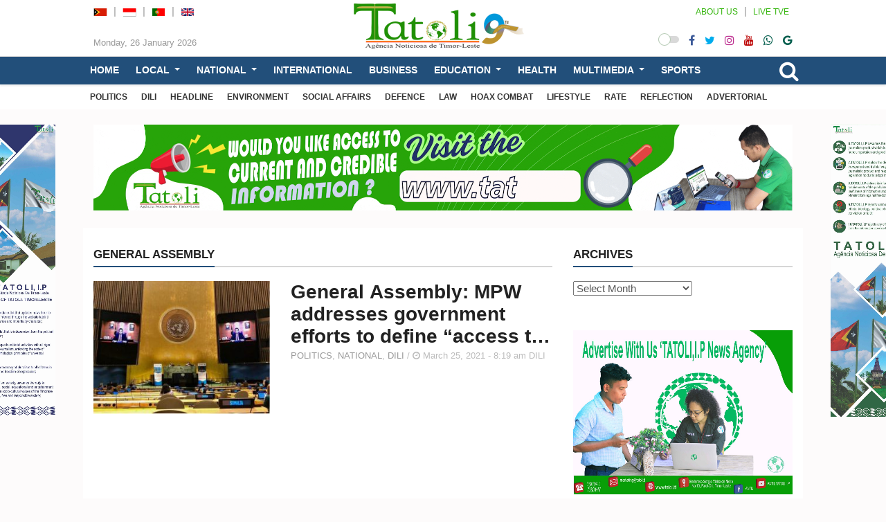

--- FILE ---
content_type: text/html; charset=UTF-8
request_url: https://en.tatoli.tl/tag/general-assembly/
body_size: 17574
content:
<!doctype html>
<html lang="en-US">
<head>
	<meta UTF-8>
	<meta http-equiv="X-UA-Compatible" content="IE=edge">
	<meta class="viewport" name="viewport" content="width=device-width, initial-scale=1.0">		

	<link rel="icon" type="image/x-icon" href="28411" />

	<!--<link href="https://fonts.googleapis.com/css?family=Roboto:100,300,300italic,400,400italic,500,700,700italic,900&display=swap" rel="stylesheet" type="text/css">
	<link href="https://fonts.googleapis.com/css?family=Noto+Serif:400,400italic,700,700italic&display=swap" rel="stylesheet" type="text/css">
	<link href="" rel="stylesheet" type="text/css">-->

	<!--[if lt IE 9]>
		<script src="//oss.maxcdn.com/libs/html5shiv/3.7.0/html5shiv.js"></script>
		<script src="//oss.maxcdn.com/libs/respond.js/1.4.2/respond.min.js"></script>
	<![endif]-->

	<style>
#wpadminbar #wp-admin-bar-wccp_free_top_button .ab-icon:before {
	content: "\f160";
	color: #02CA02;
	top: 3px;
}
#wpadminbar #wp-admin-bar-wccp_free_top_button .ab-icon {
	transform: rotate(45deg);
}
</style>
<meta name='robots' content='index, follow, max-image-preview:large, max-snippet:-1, max-video-preview:-1' />

	<!-- This site is optimized with the Yoast SEO plugin v23.4 - https://yoast.com/wordpress/plugins/seo/ -->
	<title>General Assembly Archives - TATOLI Agência Noticiosa de Timor-Leste</title>
	<link rel="canonical" href="https://en.tatoli.tl/tag/general-assembly/" />
	<meta property="og:locale" content="en_US" />
	<meta property="og:type" content="article" />
	<meta property="og:title" content="General Assembly Archives - TATOLI Agência Noticiosa de Timor-Leste" />
	<meta property="og:url" content="https://en.tatoli.tl/tag/general-assembly/" />
	<meta property="og:site_name" content="TATOLI Agência Noticiosa de Timor-Leste" />
	<meta name="twitter:card" content="summary_large_image" />
	<script type="application/ld+json" class="yoast-schema-graph">{"@context":"https://schema.org","@graph":[{"@type":"CollectionPage","@id":"https://en.tatoli.tl/tag/general-assembly/","url":"https://en.tatoli.tl/tag/general-assembly/","name":"General Assembly Archives - TATOLI Agência Noticiosa de Timor-Leste","isPartOf":{"@id":"https://en.tatoli.tl/#website"},"primaryImageOfPage":{"@id":"https://en.tatoli.tl/tag/general-assembly/#primaryimage"},"image":{"@id":"https://en.tatoli.tl/tag/general-assembly/#primaryimage"},"thumbnailUrl":"https://en.tatoli.tl/wp-content/uploads/2021/03/GA.jpg","breadcrumb":{"@id":"https://en.tatoli.tl/tag/general-assembly/#breadcrumb"},"inLanguage":"en-US"},{"@type":"ImageObject","inLanguage":"en-US","@id":"https://en.tatoli.tl/tag/general-assembly/#primaryimage","url":"https://en.tatoli.tl/wp-content/uploads/2021/03/GA.jpg","contentUrl":"https://en.tatoli.tl/wp-content/uploads/2021/03/GA.jpg","width":641,"height":481},{"@type":"BreadcrumbList","@id":"https://en.tatoli.tl/tag/general-assembly/#breadcrumb","itemListElement":[{"@type":"ListItem","position":1,"name":"Home","item":"https://en.tatoli.tl/"},{"@type":"ListItem","position":2,"name":"General Assembly"}]},{"@type":"WebSite","@id":"https://en.tatoli.tl/#website","url":"https://en.tatoli.tl/","name":"TATOLI Agência Noticiosa de Timor-Leste","description":"","publisher":{"@id":"https://en.tatoli.tl/#organization"},"potentialAction":[{"@type":"SearchAction","target":{"@type":"EntryPoint","urlTemplate":"https://en.tatoli.tl/?s={search_term_string}"},"query-input":{"@type":"PropertyValueSpecification","valueRequired":true,"valueName":"search_term_string"}}],"inLanguage":"en-US"},{"@type":"Organization","@id":"https://en.tatoli.tl/#organization","name":"TATOLI Agência Noticiosa de Timor-Leste","url":"https://en.tatoli.tl/","logo":{"@type":"ImageObject","inLanguage":"en-US","@id":"https://en.tatoli.tl/#/schema/logo/image/","url":"https://en.tatoli.tl/wp-content/uploads/2022/07/Promo-Facebook-Facebook-cover-photo.png","contentUrl":"https://en.tatoli.tl/wp-content/uploads/2022/07/Promo-Facebook-Facebook-cover-photo.png","width":820,"height":312,"caption":"TATOLI Agência Noticiosa de Timor-Leste"},"image":{"@id":"https://en.tatoli.tl/#/schema/logo/image/"}}]}</script>
	<!-- / Yoast SEO plugin. -->


<link rel="alternate" type="application/rss+xml" title="TATOLI Agência Noticiosa de Timor-Leste &raquo; Feed" href="https://en.tatoli.tl/feed/" />
<link rel="alternate" type="application/rss+xml" title="TATOLI Agência Noticiosa de Timor-Leste &raquo; Comments Feed" href="https://en.tatoli.tl/comments/feed/" />
<link rel="alternate" type="application/rss+xml" title="TATOLI Agência Noticiosa de Timor-Leste &raquo; General Assembly Tag Feed" href="https://en.tatoli.tl/tag/general-assembly/feed/" />
<script type="text/javascript">
/* <![CDATA[ */
window._wpemojiSettings = {"baseUrl":"https:\/\/s.w.org\/images\/core\/emoji\/15.0.3\/72x72\/","ext":".png","svgUrl":"https:\/\/s.w.org\/images\/core\/emoji\/15.0.3\/svg\/","svgExt":".svg","source":{"concatemoji":"https:\/\/en.tatoli.tl\/wp-includes\/js\/wp-emoji-release.min.js"}};
/*! This file is auto-generated */
!function(i,n){var o,s,e;function c(e){try{var t={supportTests:e,timestamp:(new Date).valueOf()};sessionStorage.setItem(o,JSON.stringify(t))}catch(e){}}function p(e,t,n){e.clearRect(0,0,e.canvas.width,e.canvas.height),e.fillText(t,0,0);var t=new Uint32Array(e.getImageData(0,0,e.canvas.width,e.canvas.height).data),r=(e.clearRect(0,0,e.canvas.width,e.canvas.height),e.fillText(n,0,0),new Uint32Array(e.getImageData(0,0,e.canvas.width,e.canvas.height).data));return t.every(function(e,t){return e===r[t]})}function u(e,t,n){switch(t){case"flag":return n(e,"\ud83c\udff3\ufe0f\u200d\u26a7\ufe0f","\ud83c\udff3\ufe0f\u200b\u26a7\ufe0f")?!1:!n(e,"\ud83c\uddfa\ud83c\uddf3","\ud83c\uddfa\u200b\ud83c\uddf3")&&!n(e,"\ud83c\udff4\udb40\udc67\udb40\udc62\udb40\udc65\udb40\udc6e\udb40\udc67\udb40\udc7f","\ud83c\udff4\u200b\udb40\udc67\u200b\udb40\udc62\u200b\udb40\udc65\u200b\udb40\udc6e\u200b\udb40\udc67\u200b\udb40\udc7f");case"emoji":return!n(e,"\ud83d\udc26\u200d\u2b1b","\ud83d\udc26\u200b\u2b1b")}return!1}function f(e,t,n){var r="undefined"!=typeof WorkerGlobalScope&&self instanceof WorkerGlobalScope?new OffscreenCanvas(300,150):i.createElement("canvas"),a=r.getContext("2d",{willReadFrequently:!0}),o=(a.textBaseline="top",a.font="600 32px Arial",{});return e.forEach(function(e){o[e]=t(a,e,n)}),o}function t(e){var t=i.createElement("script");t.src=e,t.defer=!0,i.head.appendChild(t)}"undefined"!=typeof Promise&&(o="wpEmojiSettingsSupports",s=["flag","emoji"],n.supports={everything:!0,everythingExceptFlag:!0},e=new Promise(function(e){i.addEventListener("DOMContentLoaded",e,{once:!0})}),new Promise(function(t){var n=function(){try{var e=JSON.parse(sessionStorage.getItem(o));if("object"==typeof e&&"number"==typeof e.timestamp&&(new Date).valueOf()<e.timestamp+604800&&"object"==typeof e.supportTests)return e.supportTests}catch(e){}return null}();if(!n){if("undefined"!=typeof Worker&&"undefined"!=typeof OffscreenCanvas&&"undefined"!=typeof URL&&URL.createObjectURL&&"undefined"!=typeof Blob)try{var e="postMessage("+f.toString()+"("+[JSON.stringify(s),u.toString(),p.toString()].join(",")+"));",r=new Blob([e],{type:"text/javascript"}),a=new Worker(URL.createObjectURL(r),{name:"wpTestEmojiSupports"});return void(a.onmessage=function(e){c(n=e.data),a.terminate(),t(n)})}catch(e){}c(n=f(s,u,p))}t(n)}).then(function(e){for(var t in e)n.supports[t]=e[t],n.supports.everything=n.supports.everything&&n.supports[t],"flag"!==t&&(n.supports.everythingExceptFlag=n.supports.everythingExceptFlag&&n.supports[t]);n.supports.everythingExceptFlag=n.supports.everythingExceptFlag&&!n.supports.flag,n.DOMReady=!1,n.readyCallback=function(){n.DOMReady=!0}}).then(function(){return e}).then(function(){var e;n.supports.everything||(n.readyCallback(),(e=n.source||{}).concatemoji?t(e.concatemoji):e.wpemoji&&e.twemoji&&(t(e.twemoji),t(e.wpemoji)))}))}((window,document),window._wpemojiSettings);
/* ]]> */
</script>
<style id='wp-emoji-styles-inline-css' type='text/css'>

	img.wp-smiley, img.emoji {
		display: inline !important;
		border: none !important;
		box-shadow: none !important;
		height: 1em !important;
		width: 1em !important;
		margin: 0 0.07em !important;
		vertical-align: -0.1em !important;
		background: none !important;
		padding: 0 !important;
	}
</style>
<link rel='stylesheet' id='wp-block-library-css' href='https://en.tatoli.tl/wp-includes/css/dist/block-library/style.min.css' type='text/css' media='all' />
<style id='classic-theme-styles-inline-css' type='text/css'>
/*! This file is auto-generated */
.wp-block-button__link{color:#fff;background-color:#32373c;border-radius:9999px;box-shadow:none;text-decoration:none;padding:calc(.667em + 2px) calc(1.333em + 2px);font-size:1.125em}.wp-block-file__button{background:#32373c;color:#fff;text-decoration:none}
</style>
<style id='global-styles-inline-css' type='text/css'>
:root{--wp--preset--aspect-ratio--square: 1;--wp--preset--aspect-ratio--4-3: 4/3;--wp--preset--aspect-ratio--3-4: 3/4;--wp--preset--aspect-ratio--3-2: 3/2;--wp--preset--aspect-ratio--2-3: 2/3;--wp--preset--aspect-ratio--16-9: 16/9;--wp--preset--aspect-ratio--9-16: 9/16;--wp--preset--color--black: #000000;--wp--preset--color--cyan-bluish-gray: #abb8c3;--wp--preset--color--white: #ffffff;--wp--preset--color--pale-pink: #f78da7;--wp--preset--color--vivid-red: #cf2e2e;--wp--preset--color--luminous-vivid-orange: #ff6900;--wp--preset--color--luminous-vivid-amber: #fcb900;--wp--preset--color--light-green-cyan: #7bdcb5;--wp--preset--color--vivid-green-cyan: #00d084;--wp--preset--color--pale-cyan-blue: #8ed1fc;--wp--preset--color--vivid-cyan-blue: #0693e3;--wp--preset--color--vivid-purple: #9b51e0;--wp--preset--gradient--vivid-cyan-blue-to-vivid-purple: linear-gradient(135deg,rgba(6,147,227,1) 0%,rgb(155,81,224) 100%);--wp--preset--gradient--light-green-cyan-to-vivid-green-cyan: linear-gradient(135deg,rgb(122,220,180) 0%,rgb(0,208,130) 100%);--wp--preset--gradient--luminous-vivid-amber-to-luminous-vivid-orange: linear-gradient(135deg,rgba(252,185,0,1) 0%,rgba(255,105,0,1) 100%);--wp--preset--gradient--luminous-vivid-orange-to-vivid-red: linear-gradient(135deg,rgba(255,105,0,1) 0%,rgb(207,46,46) 100%);--wp--preset--gradient--very-light-gray-to-cyan-bluish-gray: linear-gradient(135deg,rgb(238,238,238) 0%,rgb(169,184,195) 100%);--wp--preset--gradient--cool-to-warm-spectrum: linear-gradient(135deg,rgb(74,234,220) 0%,rgb(151,120,209) 20%,rgb(207,42,186) 40%,rgb(238,44,130) 60%,rgb(251,105,98) 80%,rgb(254,248,76) 100%);--wp--preset--gradient--blush-light-purple: linear-gradient(135deg,rgb(255,206,236) 0%,rgb(152,150,240) 100%);--wp--preset--gradient--blush-bordeaux: linear-gradient(135deg,rgb(254,205,165) 0%,rgb(254,45,45) 50%,rgb(107,0,62) 100%);--wp--preset--gradient--luminous-dusk: linear-gradient(135deg,rgb(255,203,112) 0%,rgb(199,81,192) 50%,rgb(65,88,208) 100%);--wp--preset--gradient--pale-ocean: linear-gradient(135deg,rgb(255,245,203) 0%,rgb(182,227,212) 50%,rgb(51,167,181) 100%);--wp--preset--gradient--electric-grass: linear-gradient(135deg,rgb(202,248,128) 0%,rgb(113,206,126) 100%);--wp--preset--gradient--midnight: linear-gradient(135deg,rgb(2,3,129) 0%,rgb(40,116,252) 100%);--wp--preset--font-size--small: 13px;--wp--preset--font-size--medium: 20px;--wp--preset--font-size--large: 36px;--wp--preset--font-size--x-large: 42px;--wp--preset--spacing--20: 0.44rem;--wp--preset--spacing--30: 0.67rem;--wp--preset--spacing--40: 1rem;--wp--preset--spacing--50: 1.5rem;--wp--preset--spacing--60: 2.25rem;--wp--preset--spacing--70: 3.38rem;--wp--preset--spacing--80: 5.06rem;--wp--preset--shadow--natural: 6px 6px 9px rgba(0, 0, 0, 0.2);--wp--preset--shadow--deep: 12px 12px 50px rgba(0, 0, 0, 0.4);--wp--preset--shadow--sharp: 6px 6px 0px rgba(0, 0, 0, 0.2);--wp--preset--shadow--outlined: 6px 6px 0px -3px rgba(255, 255, 255, 1), 6px 6px rgba(0, 0, 0, 1);--wp--preset--shadow--crisp: 6px 6px 0px rgba(0, 0, 0, 1);}:where(.is-layout-flex){gap: 0.5em;}:where(.is-layout-grid){gap: 0.5em;}body .is-layout-flex{display: flex;}.is-layout-flex{flex-wrap: wrap;align-items: center;}.is-layout-flex > :is(*, div){margin: 0;}body .is-layout-grid{display: grid;}.is-layout-grid > :is(*, div){margin: 0;}:where(.wp-block-columns.is-layout-flex){gap: 2em;}:where(.wp-block-columns.is-layout-grid){gap: 2em;}:where(.wp-block-post-template.is-layout-flex){gap: 1.25em;}:where(.wp-block-post-template.is-layout-grid){gap: 1.25em;}.has-black-color{color: var(--wp--preset--color--black) !important;}.has-cyan-bluish-gray-color{color: var(--wp--preset--color--cyan-bluish-gray) !important;}.has-white-color{color: var(--wp--preset--color--white) !important;}.has-pale-pink-color{color: var(--wp--preset--color--pale-pink) !important;}.has-vivid-red-color{color: var(--wp--preset--color--vivid-red) !important;}.has-luminous-vivid-orange-color{color: var(--wp--preset--color--luminous-vivid-orange) !important;}.has-luminous-vivid-amber-color{color: var(--wp--preset--color--luminous-vivid-amber) !important;}.has-light-green-cyan-color{color: var(--wp--preset--color--light-green-cyan) !important;}.has-vivid-green-cyan-color{color: var(--wp--preset--color--vivid-green-cyan) !important;}.has-pale-cyan-blue-color{color: var(--wp--preset--color--pale-cyan-blue) !important;}.has-vivid-cyan-blue-color{color: var(--wp--preset--color--vivid-cyan-blue) !important;}.has-vivid-purple-color{color: var(--wp--preset--color--vivid-purple) !important;}.has-black-background-color{background-color: var(--wp--preset--color--black) !important;}.has-cyan-bluish-gray-background-color{background-color: var(--wp--preset--color--cyan-bluish-gray) !important;}.has-white-background-color{background-color: var(--wp--preset--color--white) !important;}.has-pale-pink-background-color{background-color: var(--wp--preset--color--pale-pink) !important;}.has-vivid-red-background-color{background-color: var(--wp--preset--color--vivid-red) !important;}.has-luminous-vivid-orange-background-color{background-color: var(--wp--preset--color--luminous-vivid-orange) !important;}.has-luminous-vivid-amber-background-color{background-color: var(--wp--preset--color--luminous-vivid-amber) !important;}.has-light-green-cyan-background-color{background-color: var(--wp--preset--color--light-green-cyan) !important;}.has-vivid-green-cyan-background-color{background-color: var(--wp--preset--color--vivid-green-cyan) !important;}.has-pale-cyan-blue-background-color{background-color: var(--wp--preset--color--pale-cyan-blue) !important;}.has-vivid-cyan-blue-background-color{background-color: var(--wp--preset--color--vivid-cyan-blue) !important;}.has-vivid-purple-background-color{background-color: var(--wp--preset--color--vivid-purple) !important;}.has-black-border-color{border-color: var(--wp--preset--color--black) !important;}.has-cyan-bluish-gray-border-color{border-color: var(--wp--preset--color--cyan-bluish-gray) !important;}.has-white-border-color{border-color: var(--wp--preset--color--white) !important;}.has-pale-pink-border-color{border-color: var(--wp--preset--color--pale-pink) !important;}.has-vivid-red-border-color{border-color: var(--wp--preset--color--vivid-red) !important;}.has-luminous-vivid-orange-border-color{border-color: var(--wp--preset--color--luminous-vivid-orange) !important;}.has-luminous-vivid-amber-border-color{border-color: var(--wp--preset--color--luminous-vivid-amber) !important;}.has-light-green-cyan-border-color{border-color: var(--wp--preset--color--light-green-cyan) !important;}.has-vivid-green-cyan-border-color{border-color: var(--wp--preset--color--vivid-green-cyan) !important;}.has-pale-cyan-blue-border-color{border-color: var(--wp--preset--color--pale-cyan-blue) !important;}.has-vivid-cyan-blue-border-color{border-color: var(--wp--preset--color--vivid-cyan-blue) !important;}.has-vivid-purple-border-color{border-color: var(--wp--preset--color--vivid-purple) !important;}.has-vivid-cyan-blue-to-vivid-purple-gradient-background{background: var(--wp--preset--gradient--vivid-cyan-blue-to-vivid-purple) !important;}.has-light-green-cyan-to-vivid-green-cyan-gradient-background{background: var(--wp--preset--gradient--light-green-cyan-to-vivid-green-cyan) !important;}.has-luminous-vivid-amber-to-luminous-vivid-orange-gradient-background{background: var(--wp--preset--gradient--luminous-vivid-amber-to-luminous-vivid-orange) !important;}.has-luminous-vivid-orange-to-vivid-red-gradient-background{background: var(--wp--preset--gradient--luminous-vivid-orange-to-vivid-red) !important;}.has-very-light-gray-to-cyan-bluish-gray-gradient-background{background: var(--wp--preset--gradient--very-light-gray-to-cyan-bluish-gray) !important;}.has-cool-to-warm-spectrum-gradient-background{background: var(--wp--preset--gradient--cool-to-warm-spectrum) !important;}.has-blush-light-purple-gradient-background{background: var(--wp--preset--gradient--blush-light-purple) !important;}.has-blush-bordeaux-gradient-background{background: var(--wp--preset--gradient--blush-bordeaux) !important;}.has-luminous-dusk-gradient-background{background: var(--wp--preset--gradient--luminous-dusk) !important;}.has-pale-ocean-gradient-background{background: var(--wp--preset--gradient--pale-ocean) !important;}.has-electric-grass-gradient-background{background: var(--wp--preset--gradient--electric-grass) !important;}.has-midnight-gradient-background{background: var(--wp--preset--gradient--midnight) !important;}.has-small-font-size{font-size: var(--wp--preset--font-size--small) !important;}.has-medium-font-size{font-size: var(--wp--preset--font-size--medium) !important;}.has-large-font-size{font-size: var(--wp--preset--font-size--large) !important;}.has-x-large-font-size{font-size: var(--wp--preset--font-size--x-large) !important;}
:where(.wp-block-post-template.is-layout-flex){gap: 1.25em;}:where(.wp-block-post-template.is-layout-grid){gap: 1.25em;}
:where(.wp-block-columns.is-layout-flex){gap: 2em;}:where(.wp-block-columns.is-layout-grid){gap: 2em;}
:root :where(.wp-block-pullquote){font-size: 1.5em;line-height: 1.6;}
</style>
<link rel='stylesheet' id='menu-image-css' href='https://en.tatoli.tl/wp-content/plugins/menu-image/includes/css/menu-image.css' type='text/css' media='all' />
<link rel='stylesheet' id='dashicons-css' href='https://en.tatoli.tl/wp-includes/css/dashicons.min.css' type='text/css' media='all' />
<link rel='stylesheet' id='bt_css-css' href='https://en.tatoli.tl/wp-content/themes/tatoli/css/bootstrap.min.css' type='text/css' media='all' />
<link rel='stylesheet' id='fa_css-css' href='https://en.tatoli.tl/wp-content/themes/tatoli/css/font-awesome.min.css' type='text/css' media='all' />
<link rel='stylesheet' id='style1_css-css' href='https://en.tatoli.tl/wp-content/themes/tatoli/css/animate.css' type='text/css' media='all' />
<link rel='stylesheet' id='style2_css-css' href='https://en.tatoli.tl/wp-content/themes/tatoli/css/flexslider.css' type='text/css' media='all' />
<link rel='stylesheet' id='style3_css-css' href='https://en.tatoli.tl/wp-content/themes/tatoli/css/mystyle.min.css' type='text/css' media='all' />
<link rel='stylesheet' id='style4_css-css' href='https://en.tatoli.tl/wp-content/themes/tatoli/css/addstyle.css' type='text/css' media='all' />
<script type="text/javascript" src="https://en.tatoli.tl/wp-content/themes/tatoli/js/jquery-3.5.1.min.js" id="jquery-js"></script>
<link rel="https://api.w.org/" href="https://en.tatoli.tl/wp-json/" /><link rel="alternate" title="JSON" type="application/json" href="https://en.tatoli.tl/wp-json/wp/v2/tags/1712" /><link rel="EditURI" type="application/rsd+xml" title="RSD" href="https://en.tatoli.tl/xmlrpc.php?rsd" />
<meta name="generator" content="WordPress 6.6.2" />
<script id="wpcp_disable_selection" type="text/javascript">
var image_save_msg='You are not allowed to save images!';
	var no_menu_msg='Context Menu disabled!';
	var smessage = "Content is protected !!";

function disableEnterKey(e)
{
	var elemtype = e.target.tagName;
	
	elemtype = elemtype.toUpperCase();
	
	if (elemtype == "TEXT" || elemtype == "TEXTAREA" || elemtype == "INPUT" || elemtype == "PASSWORD" || elemtype == "SELECT" || elemtype == "OPTION" || elemtype == "EMBED")
	{
		elemtype = 'TEXT';
	}
	
	if (e.ctrlKey){
     var key;
     if(window.event)
          key = window.event.keyCode;     //IE
     else
          key = e.which;     //firefox (97)
    //if (key != 17) alert(key);
     if (elemtype!= 'TEXT' && (key == 97 || key == 65 || key == 67 || key == 99 || key == 88 || key == 120 || key == 26 || key == 85  || key == 86 || key == 83 || key == 43 || key == 73))
     {
		if(wccp_free_iscontenteditable(e)) return true;
		show_wpcp_message('You are not allowed to copy content or view source');
		return false;
     }else
     	return true;
     }
}


/*For contenteditable tags*/
function wccp_free_iscontenteditable(e)
{
	var e = e || window.event; // also there is no e.target property in IE. instead IE uses window.event.srcElement
  	
	var target = e.target || e.srcElement;

	var elemtype = e.target.nodeName;
	
	elemtype = elemtype.toUpperCase();
	
	var iscontenteditable = "false";
		
	if(typeof target.getAttribute!="undefined" ) iscontenteditable = target.getAttribute("contenteditable"); // Return true or false as string
	
	var iscontenteditable2 = false;
	
	if(typeof target.isContentEditable!="undefined" ) iscontenteditable2 = target.isContentEditable; // Return true or false as boolean

	if(target.parentElement.isContentEditable) iscontenteditable2 = true;
	
	if (iscontenteditable == "true" || iscontenteditable2 == true)
	{
		if(typeof target.style!="undefined" ) target.style.cursor = "text";
		
		return true;
	}
}

////////////////////////////////////
function disable_copy(e)
{	
	var e = e || window.event; // also there is no e.target property in IE. instead IE uses window.event.srcElement
	
	var elemtype = e.target.tagName;
	
	elemtype = elemtype.toUpperCase();
	
	if (elemtype == "TEXT" || elemtype == "TEXTAREA" || elemtype == "INPUT" || elemtype == "PASSWORD" || elemtype == "SELECT" || elemtype == "OPTION" || elemtype == "EMBED")
	{
		elemtype = 'TEXT';
	}
	
	if(wccp_free_iscontenteditable(e)) return true;
	
	var isSafari = /Safari/.test(navigator.userAgent) && /Apple Computer/.test(navigator.vendor);
	
	var checker_IMG = '';
	if (elemtype == "IMG" && checker_IMG == 'checked' && e.detail >= 2) {show_wpcp_message(alertMsg_IMG);return false;}
	if (elemtype != "TEXT")
	{
		if (smessage !== "" && e.detail == 2)
			show_wpcp_message(smessage);
		
		if (isSafari)
			return true;
		else
			return false;
	}	
}

//////////////////////////////////////////
function disable_copy_ie()
{
	var e = e || window.event;
	var elemtype = window.event.srcElement.nodeName;
	elemtype = elemtype.toUpperCase();
	if(wccp_free_iscontenteditable(e)) return true;
	if (elemtype == "IMG") {show_wpcp_message(alertMsg_IMG);return false;}
	if (elemtype != "TEXT" && elemtype != "TEXTAREA" && elemtype != "INPUT" && elemtype != "PASSWORD" && elemtype != "SELECT" && elemtype != "OPTION" && elemtype != "EMBED")
	{
		return false;
	}
}	
function reEnable()
{
	return true;
}
document.onkeydown = disableEnterKey;
document.onselectstart = disable_copy_ie;
if(navigator.userAgent.indexOf('MSIE')==-1)
{
	document.onmousedown = disable_copy;
	document.onclick = reEnable;
}
function disableSelection(target)
{
    //For IE This code will work
    if (typeof target.onselectstart!="undefined")
    target.onselectstart = disable_copy_ie;
    
    //For Firefox This code will work
    else if (typeof target.style.MozUserSelect!="undefined")
    {target.style.MozUserSelect="none";}
    
    //All other  (ie: Opera) This code will work
    else
    target.onmousedown=function(){return false}
    target.style.cursor = "default";
}
//Calling the JS function directly just after body load
window.onload = function(){disableSelection(document.body);};

//////////////////special for safari Start////////////////
var onlongtouch;
var timer;
var touchduration = 1000; //length of time we want the user to touch before we do something

var elemtype = "";
function touchstart(e) {
	var e = e || window.event;
  // also there is no e.target property in IE.
  // instead IE uses window.event.srcElement
  	var target = e.target || e.srcElement;
	
	elemtype = window.event.srcElement.nodeName;
	
	elemtype = elemtype.toUpperCase();
	
	if(!wccp_pro_is_passive()) e.preventDefault();
	if (!timer) {
		timer = setTimeout(onlongtouch, touchduration);
	}
}

function touchend() {
    //stops short touches from firing the event
    if (timer) {
        clearTimeout(timer);
        timer = null;
    }
	onlongtouch();
}

onlongtouch = function(e) { //this will clear the current selection if anything selected
	
	if (elemtype != "TEXT" && elemtype != "TEXTAREA" && elemtype != "INPUT" && elemtype != "PASSWORD" && elemtype != "SELECT" && elemtype != "EMBED" && elemtype != "OPTION")	
	{
		if (window.getSelection) {
			if (window.getSelection().empty) {  // Chrome
			window.getSelection().empty();
			} else if (window.getSelection().removeAllRanges) {  // Firefox
			window.getSelection().removeAllRanges();
			}
		} else if (document.selection) {  // IE?
			document.selection.empty();
		}
		return false;
	}
};

document.addEventListener("DOMContentLoaded", function(event) { 
    window.addEventListener("touchstart", touchstart, false);
    window.addEventListener("touchend", touchend, false);
});

function wccp_pro_is_passive() {

  var cold = false,
  hike = function() {};

  try {
	  const object1 = {};
  var aid = Object.defineProperty(object1, 'passive', {
  get() {cold = true}
  });
  window.addEventListener('test', hike, aid);
  window.removeEventListener('test', hike, aid);
  } catch (e) {}

  return cold;
}
/*special for safari End*/
</script>
<script id="wpcp_disable_Right_Click" type="text/javascript">
document.ondragstart = function() { return false;}
	function nocontext(e) {
	   return false;
	}
	document.oncontextmenu = nocontext;
</script>
<style>
.unselectable
{
-moz-user-select:none;
-webkit-user-select:none;
cursor: default;
}
html
{
-webkit-touch-callout: none;
-webkit-user-select: none;
-khtml-user-select: none;
-moz-user-select: none;
-ms-user-select: none;
user-select: none;
-webkit-tap-highlight-color: rgba(0,0,0,0);
}
</style>
<script id="wpcp_css_disable_selection" type="text/javascript">
var e = document.getElementsByTagName('body')[0];
if(e)
{
	e.setAttribute('unselectable',"on");
}
</script>
<!-- Analytics by WP Statistics v14.10.1 - https://wp-statistics.com/ -->
      <meta name="onesignal" content="wordpress-plugin"/>
            <script>

      window.OneSignal = window.OneSignal || [];

      OneSignal.push( function() {
        OneSignal.SERVICE_WORKER_UPDATER_PATH = 'OneSignalSDKUpdaterWorker.js';
                      OneSignal.SERVICE_WORKER_PATH = 'OneSignalSDKWorker.js';
                      OneSignal.SERVICE_WORKER_PARAM = { scope: '/wp-content/plugins/onesignal-free-web-push-notifications/sdk_files/push/onesignal/' };
        OneSignal.setDefaultNotificationUrl("https://en.tatoli.tl");
        var oneSignal_options = {};
        window._oneSignalInitOptions = oneSignal_options;

        oneSignal_options['wordpress'] = true;
oneSignal_options['appId'] = 'd970ae9e-91b5-486d-942b-c0d28d815057';
oneSignal_options['allowLocalhostAsSecureOrigin'] = true;
oneSignal_options['welcomeNotification'] = { };
oneSignal_options['welcomeNotification']['title'] = "";
oneSignal_options['welcomeNotification']['message'] = "";
oneSignal_options['path'] = "https://en.tatoli.tl/wp-content/plugins/onesignal-free-web-push-notifications/sdk_files/";
oneSignal_options['safari_web_id'] = "https://en.tatoli.tl";
oneSignal_options['persistNotification'] = true;
oneSignal_options['promptOptions'] = { };
                OneSignal.init(window._oneSignalInitOptions);
                OneSignal.showSlidedownPrompt();      });

      function documentInitOneSignal() {
        var oneSignal_elements = document.getElementsByClassName("OneSignal-prompt");

        var oneSignalLinkClickHandler = function(event) { OneSignal.push(['registerForPushNotifications']); event.preventDefault(); };        for(var i = 0; i < oneSignal_elements.length; i++)
          oneSignal_elements[i].addEventListener('click', oneSignalLinkClickHandler, false);
      }

      if (document.readyState === 'complete') {
           documentInitOneSignal();
      }
      else {
           window.addEventListener("load", function(event){
               documentInitOneSignal();
          });
      }
    </script>
<link rel="icon" href="https://en.tatoli.tl/wp-content/uploads/2022/07/cropped-cropped-favicion1-1-32x32.png" sizes="32x32" />
<link rel="icon" href="https://en.tatoli.tl/wp-content/uploads/2022/07/cropped-cropped-favicion1-1-192x192.png" sizes="192x192" />
<link rel="apple-touch-icon" href="https://en.tatoli.tl/wp-content/uploads/2022/07/cropped-cropped-favicion1-1-180x180.png" />
<meta name="msapplication-TileImage" content="https://en.tatoli.tl/wp-content/uploads/2022/07/cropped-cropped-favicion1-1-270x270.png" />

	<style>
	:root {
		--satu: #224f7a !important;									}

	</style>

	<link rel="stylesheet" href="https://en.tatoli.tl/wp-content/themes/tatoli/style.css">
	
</head>
<body id="lmd-body">

<div id="main" class="header-big with-ticker">
	<header id="mheader" class="lmd-mheader hidden-md hidden-lg">
		<div class="mheader-wrapper">
			<div class="mlogo">
				<a href="https://en.tatoli.tl">
					<img src="https://en.tatoli.tl/wp-content/uploads/2025/07/99.png" alt="TATOLI Agência Noticiosa de Timor-Leste">				</a>
			</div>
			
			<div class="dark-switch" onclick="darkMode()" role="button">
				<i class="check"></i>
			</div>
			<div class="mmenu-search nav-search-toggle">
				<i class="fa fa-search"></i>
			</div>
			<div class="mmenu-btn" onclick="openNav()">
				<i class="fa fa-bars"></i>
			</div>
		</div>

		<nav id="navBar" class="navBar">
			<div class="container">
				<div class="msecondary-menu">
					<ul id="menu-secondary-menu" class="list-inline"><li id="menu-item-28333" class="menu-item menu-item-type-taxonomy menu-item-object-category menu-item-28333"><a href="https://en.tatoli.tl/category/politics/">POLITICS</a></li>
<li id="menu-item-28678" class="menu-item menu-item-type-taxonomy menu-item-object-category menu-item-28678"><a href="https://en.tatoli.tl/category/dili/">DILI</a></li>
<li id="menu-item-28335" class="menu-item menu-item-type-taxonomy menu-item-object-category menu-item-28335"><a href="https://en.tatoli.tl/category/headline/">HEADLINE</a></li>
<li id="menu-item-28339" class="menu-item menu-item-type-taxonomy menu-item-object-category menu-item-28339"><a href="https://en.tatoli.tl/category/environment/">ENVIRONMENT</a></li>
<li id="menu-item-28561" class="menu-item menu-item-type-taxonomy menu-item-object-category menu-item-28561"><a href="https://en.tatoli.tl/category/social-affairs/">SOCIAL AFFAIRS</a></li>
<li id="menu-item-28563" class="menu-item menu-item-type-taxonomy menu-item-object-category menu-item-28563"><a href="https://en.tatoli.tl/category/defence/">DEFENCE</a></li>
<li id="menu-item-28564" class="menu-item menu-item-type-taxonomy menu-item-object-category menu-item-28564"><a href="https://en.tatoli.tl/category/law/">LAW</a></li>
<li id="menu-item-28674" class="menu-item menu-item-type-taxonomy menu-item-object-category menu-item-28674"><a href="https://en.tatoli.tl/category/hoax-combat/">HOAX COMBAT</a></li>
<li id="menu-item-28675" class="menu-item menu-item-type-taxonomy menu-item-object-category menu-item-28675"><a href="https://en.tatoli.tl/category/lifestyle/">LIFESTYLE</a></li>
<li id="menu-item-28676" class="menu-item menu-item-type-taxonomy menu-item-object-category menu-item-28676"><a href="https://en.tatoli.tl/category/rate/">RATE</a></li>
<li id="menu-item-28677" class="menu-item menu-item-type-taxonomy menu-item-object-category menu-item-28677"><a href="https://en.tatoli.tl/category/reflection/">REFLECTION</a></li>
<li id="menu-item-65161" class="menu-item menu-item-type-taxonomy menu-item-object-category menu-item-65161"><a href="https://en.tatoli.tl/category/advertorial/">ADVERTORIAL</a></li>
</ul>				</div>
			</div>
		</nav>

		<div class="form-search-wrapper">
			<div class="container">
				<div class="form-search-wrap">
					<div class="form-search">
						<form class="search-box" action="https://en.tatoli.tl" method="get">
							<input name="s" class="form-control search-input" placeholder="Search....." type="text" value="" autocomplete="off">
						</form>
					</div>
					<div class="form-search-btn">
						<span class="nav-search-toggle nav-search-close" role="button">
							<i class="fa fa-times"></i>
						</span>
					</div>
				</div>
			</div><!--/container-->
		</div><!--/form-search-wrapper-->
	</header>

	<header class="header-wrapper clearfix hidden-xs hidden-sm">
		<div class="header-mid">
			<div class="container">
				<div class="row">
					<div class="col-sm-4 topmenu-header">
						<div class="topmenu">
							<ul id="ul-top" class="top-menu"><li id="menu-item-28373" class="menu-item menu-item-type-custom menu-item-object-custom menu-item-28373"><a href="https://tatoli.tl" class="menu-image-title-hide menu-image-not-hovered"><span class="menu-image-title-hide menu-image-title">TT</span><img width="20" height="20" src="https://en.tatoli.tl/wp-content/uploads/2022/08/tljd1-20x20.png" class="menu-image menu-image-title-hide" alt="" decoding="async" /></a></li>
<li id="menu-item-28374" class="menu-item menu-item-type-custom menu-item-object-custom menu-item-28374"><a href="https://id.tatoli.tl" class="menu-image-title-hide menu-image-not-hovered"><span class="menu-image-title-hide menu-image-title">ID</span><img width="20" height="20" src="https://en.tatoli.tl/wp-content/uploads/2022/08/id3-20x20.png" class="menu-image menu-image-title-hide" alt="" decoding="async" /></a></li>
<li id="menu-item-28375" class="menu-item menu-item-type-custom menu-item-object-custom menu-item-28375"><a href="https://pt.tatoli.tl" class="menu-image-title-hide menu-image-not-hovered"><span class="menu-image-title-hide menu-image-title">PT</span><img width="20" height="20" src="https://en.tatoli.tl/wp-content/uploads/2022/08/pt-20x20.png" class="menu-image menu-image-title-hide" alt="" decoding="async" /></a></li>
<li id="menu-item-28376" class="menu-item menu-item-type-custom menu-item-object-custom menu-item-home menu-item-28376"><a href="https://en.tatoli.tl" class="menu-image-title-hide menu-image-not-hovered"><span class="menu-image-title-hide menu-image-title">EN</span><img width="20" height="20" src="https://en.tatoli.tl/wp-content/uploads/2022/08/eng-20x20.png" class="menu-image menu-image-title-hide" alt="" decoding="async" /></a></li>
</ul>						</div>

						<div class="topdate">Monday, 26 January 2026</div>
					</div>
					<div class="col-sm-4 m0">
						<div class="header-mid-wrapper text-center clearfix">
							<div class="mid-logo-wrapper">
								<a href="https://en.tatoli.tl">
									<img src="https://en.tatoli.tl/wp-content/uploads/2025/07/99.png" alt="TATOLI Agência Noticiosa de Timor-Leste" class="logo">								</a>
							</div>
						</div>
					</div>
					<div class="col-sm-4 pull-right topmenu-header">
						<div class="topmenu text-right">
							<ul id="ul-top" class="top-menu"><li id="menu-item-28377" class="menu-item menu-item-type-post_type menu-item-object-page menu-item-28377"><a href="https://en.tatoli.tl/about-us/">ABOUT US</a></li>
<li id="menu-item-28378" class="menu-item menu-item-type-custom menu-item-object-custom menu-item-28378"><a href="#">LIVE TVE</a></li>
</ul>						</div>
						<div class="social-icons pull-right sosmargin">
							<ul class="socmed">
	<li class="dswrp"><span class="dark-switch" onclick="darkMode()" role="button">
		<i class="check"></i>
	</span></li>

	<li><a href="#" target="_blank"><i class="fa fa-facebook fa-lg fb-color"></i></a></li>
	<li><a href="#" target="_blank"><i class="fa fa-twitter fa-lg tw-color"></i></a></li>
	<li><a href="#" target="_blank"><i class="fa fa-instagram fa-lg inst-color"></i></a></li>
	<li><a href="#" target="_blank"><i class="fa fa-youtube fa-lg youtube-color"></i></a></li>
	<li><a href="#" target="_blank"><i class="fa fa-whatsapp fa-lg whatsapp-color"></i></a></li>	<li><a href="https://www.google.com" target="_blank"><i class="fa fa-google fa-lg whatsapp-color"></i></a></li>		
</ul>						</div>
					</div>				 
				</div>
			</div>		
		</div>
		<div id="header" class="header text-center">
			<div class="container" id="con">
			<div class="row">
				<div>
					<div class="navbar-toggle collapsed topmidlogo text-center">
						<img src="https://en.tatoli.tl/wp-content/uploads/2025/07/99.png" alt="TATOLI Agência Noticiosa de Timor-Leste" width="212" />					</div>
					<a class="navbar-toggle collapsed pull-right" id="src-mobile" href="#mobile-src">
						<span class="fa fa-search fa-lg" style="background-color:#FFFFFF;"></span>
					</a>
				</div>
	 
				<nav class="navbar">				
					<div class="navbar-collapse collapse">
					
						<ul id="lmd-navbar-collapse-1" class="nav navbar-nav text-left"><li id="menu-item-28329" class="menu-item menu-item-type-custom menu-item-object-custom menu-item-home menu-item-28329 nav-item">
	<a class="nav-link"  href="https://en.tatoli.tl">HOME</a></li>
<li id="menu-item-28548" class="menu-item menu-item-type-taxonomy menu-item-object-category menu-item-has-children menu-item-28548 nav-item dropdown menu-color1">
	<a class="nav-link dropdown-toggle"  href="https://en.tatoli.tl/category/local/" data-toggle="dropdown" aria-haspopup="true" aria-expanded="false">LOCAL</a>
<div class="dropdown-menu" role="menu">
<a class="dropdown-item"  href="https://en.tatoli.tl/category/aileu/">AILEU</a><a class="dropdown-item"  href="https://en.tatoli.tl/category/ainaru/">AINARU</a><a class="dropdown-item"  href="https://en.tatoli.tl/category/baukau/">BAUKAU</a><a class="dropdown-item"  href="https://en.tatoli.tl/category/kovalima/">KOVALIMA</a><a class="dropdown-item"  href="https://en.tatoli.tl/category/bobonaru/">BOBONARU</a><a class="dropdown-item"  href="https://en.tatoli.tl/category/dili/">DILI</a><a class="dropdown-item"  href="https://en.tatoli.tl/category/likisa/">LIKISÁ</a><a class="dropdown-item"  href="https://en.tatoli.tl/category/ermera/">ERMERA</a><a class="dropdown-item"  href="https://en.tatoli.tl/category/lautein/">LAUTEIN</a><a class="dropdown-item"  href="https://en.tatoli.tl/category/manatutu/">MANATUTU</a><a class="dropdown-item"  href="https://en.tatoli.tl/category/manufahi/">MANUFAHI</a><a class="dropdown-item"  href="https://en.tatoli.tl/category/vikeke/">VIKEKE</a><a class="dropdown-item"  href="https://en.tatoli.tl/category/atauru/">ATAÚRU</a><a class="dropdown-item"  href="https://en.tatoli.tl/category/oekusi/">OEKUSI</a>
</div>
</li>
<li id="menu-item-28327" class="menu-item menu-item-type-taxonomy menu-item-object-category menu-item-has-children menu-item-28327 nav-item dropdown menu-color1">
	<a class="nav-link dropdown-toggle"  href="https://en.tatoli.tl/category/national/" data-toggle="dropdown" aria-haspopup="true" aria-expanded="false">NATIONAL</a>
<div class="dropdown-menu" role="menu">
<a class="dropdown-item"  href="https://en.tatoli.tl/category/politics/">POLITICS</a><a class="dropdown-item"  href="https://en.tatoli.tl/category/defence/">DEFENCE</a><a class="dropdown-item"  href="https://en.tatoli.tl/category/security/">SECURITY</a><a class="dropdown-item"  href="https://en.tatoli.tl/category/justice/">JUSTICE</a><a class="dropdown-item"  href="https://en.tatoli.tl/category/law/">LAW</a><a class="dropdown-item"  href="https://en.tatoli.tl/category/capital/">CAPITAL</a><a class="dropdown-item"  href="https://en.tatoli.tl/category/civil-society/">CIVIL SOCIETY</a><a class="dropdown-item"  href="https://en.tatoli.tl/category/social-affairs/">SOCIAL AFFAIRS</a>
</div>
</li>
<li id="menu-item-28328" class="menu-item menu-item-type-taxonomy menu-item-object-category menu-item-28328 nav-item">
	<a class="nav-link"  href="https://en.tatoli.tl/category/international/">INTERNATIONAL</a></li>
<li id="menu-item-28368" class="menu-item menu-item-type-taxonomy menu-item-object-category menu-item-28368 nav-item">
	<a class="nav-link"  href="https://en.tatoli.tl/category/business/">BUSINESS</a></li>
<li id="menu-item-28369" class="menu-item menu-item-type-taxonomy menu-item-object-category menu-item-has-children menu-item-28369 nav-item dropdown menu-color1">
	<a class="nav-link dropdown-toggle"  href="https://en.tatoli.tl/category/education/" data-toggle="dropdown" aria-haspopup="true" aria-expanded="false">EDUCATION</a>
<div class="dropdown-menu" role="menu">
<a class="dropdown-item"  href="https://en.tatoli.tl/category/opinion/">OPINION</a>
</div>
</li>
<li id="menu-item-28558" class="menu-item menu-item-type-taxonomy menu-item-object-category menu-item-28558 nav-item">
	<a class="nav-link"  href="https://en.tatoli.tl/category/health/">HEALTH</a></li>
<li id="menu-item-28371" class="menu-item menu-item-type-taxonomy menu-item-object-category menu-item-has-children menu-item-28371 nav-item dropdown menu-color1">
	<a class="nav-link dropdown-toggle"  href="https://en.tatoli.tl/category/multimedia/" data-toggle="dropdown" aria-haspopup="true" aria-expanded="false">MULTIMEDIA</a>
<div class="dropdown-menu" role="menu">
<a class="dropdown-item"  href="https://en.tatoli.tl/category/photos/">PHOTOS</a>
</div>
</li>
<li id="menu-item-28559" class="menu-item menu-item-type-taxonomy menu-item-object-category menu-item-28559 nav-item">
	<a class="nav-link"  href="https://en.tatoli.tl/category/sports/">SPORTS</a></li>
</ul>						
						<div style="display:block;" id="sb-search" class="sb-search menu-search" href="#">
							<i class="fa fa-search fa-lg"></i>
							<form method="get" action="https://en.tatoli.tl">
								<input class="sb-search-input" placeholder="Search....." type="text" value="" name="s" id="search">
								<input class="sb-search-submit" type="submit" value="">
								<span id="srolsrc" class="sb-icon-search fa fa-search"></span>
							</form>
						</div>
					</div>
				</nav>
			  </div>
			</div>
		</div>

		<div class="header-bottom text-center" id="header-bottom">
			<div id="con-bottom" class="container">
				<div class="row">
					<nav class="mega-menu">
						<ul id="lmd-navbar-collapse-2" class="nav navbar-nav navbar-bottom"><li class="menu-item menu-item-type-taxonomy menu-item-object-category menu-item-28333 nav-item">
	<a class="nav-link"  href="https://en.tatoli.tl/category/politics/">POLITICS</a></li>
<li class="menu-item menu-item-type-taxonomy menu-item-object-category menu-item-28678 nav-item">
	<a class="nav-link"  href="https://en.tatoli.tl/category/dili/">DILI</a></li>
<li class="menu-item menu-item-type-taxonomy menu-item-object-category menu-item-28335 nav-item">
	<a class="nav-link"  href="https://en.tatoli.tl/category/headline/">HEADLINE</a></li>
<li class="menu-item menu-item-type-taxonomy menu-item-object-category menu-item-28339 nav-item">
	<a class="nav-link"  href="https://en.tatoli.tl/category/environment/">ENVIRONMENT</a></li>
<li class="menu-item menu-item-type-taxonomy menu-item-object-category menu-item-28561 nav-item">
	<a class="nav-link"  href="https://en.tatoli.tl/category/social-affairs/">SOCIAL AFFAIRS</a></li>
<li class="menu-item menu-item-type-taxonomy menu-item-object-category menu-item-28563 nav-item">
	<a class="nav-link"  href="https://en.tatoli.tl/category/defence/">DEFENCE</a></li>
<li class="menu-item menu-item-type-taxonomy menu-item-object-category menu-item-28564 nav-item">
	<a class="nav-link"  href="https://en.tatoli.tl/category/law/">LAW</a></li>
<li class="menu-item menu-item-type-taxonomy menu-item-object-category menu-item-28674 nav-item">
	<a class="nav-link"  href="https://en.tatoli.tl/category/hoax-combat/">HOAX COMBAT</a></li>
<li class="menu-item menu-item-type-taxonomy menu-item-object-category menu-item-28675 nav-item">
	<a class="nav-link"  href="https://en.tatoli.tl/category/lifestyle/">LIFESTYLE</a></li>
<li class="menu-item menu-item-type-taxonomy menu-item-object-category menu-item-28676 nav-item">
	<a class="nav-link"  href="https://en.tatoli.tl/category/rate/">RATE</a></li>
<li class="menu-item menu-item-type-taxonomy menu-item-object-category menu-item-28677 nav-item">
	<a class="nav-link"  href="https://en.tatoli.tl/category/reflection/">REFLECTION</a></li>
<li class="menu-item menu-item-type-taxonomy menu-item-object-category menu-item-65161 nav-item">
	<a class="nav-link"  href="https://en.tatoli.tl/category/advertorial/">ADVERTORIAL</a></li>
</ul>					</nav>
				</div>
			</div>		
		</div>
	</header>

	<span class="hidden-md hidden-lg"> <div id="mySidenav" class="sidenav">
	<div class="sidenav-header">
		<div class="mlogo">
			<a href="https://en.tatoli.tl">
				<img src="https://en.tatoli.tl/wp-content/uploads/2025/07/99.png" alt="TATOLI Agência Noticiosa de Timor-Leste">			</a>
		</div>

		<div class="btn-sidenav">
			<a href="javascript:void(0)" class="btn-sidenav-close" onclick="closeNav()">
				<i class="fa fa-close"></i>
			</a>
		</div>
	</div>
	<hr>
  
	<div class="lmd-moblist">	
		<ul id="mMenu" class="mmenu"><li id="menu-item-28394" class="break menu-item menu-item-type-custom menu-item-object-custom menu-item-home menu-item-28394"><a href="https://en.tatoli.tl">HOME</a></li>
<li id="menu-item-29041" class="menu-item menu-item-type-custom menu-item-object-custom menu-item-has-children menu-item-29041"><a href="#">LOCAL</a>
<ul class="sub-menu">
	<li id="menu-item-29042" class="menu-item menu-item-type-taxonomy menu-item-object-category menu-item-29042"><a href="https://en.tatoli.tl/category/aileu/">AILEU</a></li>
	<li id="menu-item-29043" class="menu-item menu-item-type-taxonomy menu-item-object-category menu-item-29043"><a href="https://en.tatoli.tl/category/ainaru/">AINARO</a></li>
	<li id="menu-item-29044" class="menu-item menu-item-type-taxonomy menu-item-object-category menu-item-29044"><a href="https://en.tatoli.tl/category/baukau/">BAUCAU</a></li>
	<li id="menu-item-29047" class="menu-item menu-item-type-taxonomy menu-item-object-category menu-item-29047"><a href="https://en.tatoli.tl/category/kovalima/">COVALIMA</a></li>
	<li id="menu-item-29045" class="menu-item menu-item-type-taxonomy menu-item-object-category menu-item-29045"><a href="https://en.tatoli.tl/category/bobonaru/">BOBONARO</a></li>
	<li id="menu-item-29046" class="menu-item menu-item-type-taxonomy menu-item-object-category menu-item-29046"><a href="https://en.tatoli.tl/category/dili/">DILI</a></li>
	<li id="menu-item-29049" class="menu-item menu-item-type-taxonomy menu-item-object-category menu-item-29049"><a href="https://en.tatoli.tl/category/likisa/">LIQUIÇÁ</a></li>
	<li id="menu-item-29048" class="menu-item menu-item-type-taxonomy menu-item-object-category menu-item-29048"><a href="https://en.tatoli.tl/category/ermera/">ERMERA</a></li>
	<li id="menu-item-29050" class="menu-item menu-item-type-taxonomy menu-item-object-category menu-item-29050"><a href="https://en.tatoli.tl/category/lautein/">LAUTÉM</a></li>
	<li id="menu-item-29051" class="menu-item menu-item-type-taxonomy menu-item-object-category menu-item-29051"><a href="https://en.tatoli.tl/category/manatutu/">MANATUTO</a></li>
	<li id="menu-item-29052" class="menu-item menu-item-type-taxonomy menu-item-object-category menu-item-29052"><a href="https://en.tatoli.tl/category/manufahi/">MANUFAHI</a></li>
	<li id="menu-item-29053" class="menu-item menu-item-type-taxonomy menu-item-object-category menu-item-29053"><a href="https://en.tatoli.tl/category/vikeke/">VIQUEQUE</a></li>
	<li id="menu-item-29054" class="menu-item menu-item-type-taxonomy menu-item-object-category menu-item-29054"><a href="https://en.tatoli.tl/category/atauru/">ATAÚRU</a></li>
	<li id="menu-item-29055" class="menu-item menu-item-type-taxonomy menu-item-object-category menu-item-29055"><a href="https://en.tatoli.tl/category/oekusi/">OEKUSI</a></li>
</ul>
</li>
<li id="menu-item-29064" class="menu-item menu-item-type-custom menu-item-object-custom menu-item-has-children menu-item-29064"><a href="#">NATIONAL</a>
<ul class="sub-menu">
	<li id="menu-item-29056" class="menu-item menu-item-type-taxonomy menu-item-object-category menu-item-29056"><a href="https://en.tatoli.tl/category/capital/">CAPITAL</a></li>
	<li id="menu-item-29057" class="menu-item menu-item-type-taxonomy menu-item-object-category menu-item-29057"><a href="https://en.tatoli.tl/category/defence/">DEFENCE</a></li>
	<li id="menu-item-29058" class="menu-item menu-item-type-taxonomy menu-item-object-category menu-item-29058"><a href="https://en.tatoli.tl/category/justice/">JUSTICE</a></li>
	<li id="menu-item-29059" class="menu-item menu-item-type-taxonomy menu-item-object-category menu-item-29059"><a href="https://en.tatoli.tl/category/law/">LAW</a></li>
	<li id="menu-item-29060" class="menu-item menu-item-type-taxonomy menu-item-object-category menu-item-29060"><a href="https://en.tatoli.tl/category/politics/">POLITICS</a></li>
	<li id="menu-item-29061" class="menu-item menu-item-type-taxonomy menu-item-object-category menu-item-29061"><a href="https://en.tatoli.tl/category/security/">SECURITY</a></li>
	<li id="menu-item-29062" class="menu-item menu-item-type-taxonomy menu-item-object-category menu-item-29062"><a href="https://en.tatoli.tl/category/civil-society/">CIVIL SOCIETY</a></li>
	<li id="menu-item-29063" class="menu-item menu-item-type-taxonomy menu-item-object-category menu-item-29063"><a href="https://en.tatoli.tl/category/social-affairs/">SOCIAL AFFAIRS</a></li>
</ul>
</li>
<li id="menu-item-28396" class="menu-item menu-item-type-taxonomy menu-item-object-category menu-item-28396"><a href="https://en.tatoli.tl/category/international/">INTERNATIONAL</a></li>
<li id="menu-item-28397" class="menu-item menu-item-type-taxonomy menu-item-object-category menu-item-28397"><a href="https://en.tatoli.tl/category/business/">BUSINESS</a></li>
<li id="menu-item-28398" class="menu-item menu-item-type-taxonomy menu-item-object-category menu-item-has-children menu-item-28398"><a href="https://en.tatoli.tl/category/education/">EDUCATION</a>
<ul class="sub-menu">
	<li id="menu-item-29065" class="menu-item menu-item-type-taxonomy menu-item-object-category menu-item-29065"><a href="https://en.tatoli.tl/category/opinion/">OPINION</a></li>
</ul>
</li>
<li id="menu-item-29066" class="menu-item menu-item-type-taxonomy menu-item-object-category menu-item-29066"><a href="https://en.tatoli.tl/category/health/">HEALTH</a></li>
<li id="menu-item-28399" class="menu-item menu-item-type-taxonomy menu-item-object-category menu-item-has-children menu-item-28399"><a href="https://en.tatoli.tl/category/multimedia/">MULTIMEDIA</a>
<ul class="sub-menu">
	<li id="menu-item-29068" class="menu-item menu-item-type-taxonomy menu-item-object-category menu-item-29068"><a href="https://en.tatoli.tl/category/photos/">PHOTOS</a></li>
</ul>
</li>
<li id="menu-item-29069" class="break menu-item menu-item-type-taxonomy menu-item-object-category menu-item-29069"><a href="https://en.tatoli.tl/category/sports/">SPORTS</a></li>
<li id="menu-item-29070" class="break menu-item menu-item-type-post_type menu-item-object-page menu-item-29070"><a href="https://en.tatoli.tl/about-us/">ABOUT US</a></li>
<li id="menu-item-28403" class="break menu-item menu-item-type-custom menu-item-object-custom menu-item-28403"><a href="https://tatoli.tl">TETUN</a></li>
<li id="menu-item-28404" class="break menu-item menu-item-type-custom menu-item-object-custom menu-item-28404"><a href="https://pt.tatoli.tl">PORTUGUES</a></li>
<li id="menu-item-28405" class="break menu-item menu-item-type-custom menu-item-object-custom menu-item-home menu-item-28405"><a href="https://en.tatoli.tl">ENGLISH</a></li>
<li id="menu-item-28406" class="menu-item menu-item-type-custom menu-item-object-custom menu-item-28406"><a href="https://id.tatoli.tl">INDONESIA</a></li>
</ul><div class="clear"></div>	</div>

	<hr>

	<div class="follow-us">
		<p><ul class="socmed">
	<li class="dswrp"><span class="dark-switch" onclick="darkMode()" role="button">
		<i class="check"></i>
	</span></li>

	<li><a href="#" target="_blank"><i class="fa fa-facebook fa-lg fb-color"></i></a></li>
	<li><a href="#" target="_blank"><i class="fa fa-twitter fa-lg tw-color"></i></a></li>
	<li><a href="#" target="_blank"><i class="fa fa-instagram fa-lg inst-color"></i></a></li>
	<li><a href="#" target="_blank"><i class="fa fa-youtube fa-lg youtube-color"></i></a></li>
	<li><a href="#" target="_blank"><i class="fa fa-whatsapp fa-lg whatsapp-color"></i></a></li>	<li><a href="https://www.google.com" target="_blank"><i class="fa fa-google fa-lg whatsapp-color"></i></a></li>		
</ul></p>
		
		<p class="applinks">
			<a href="https://play.google.com/store/apps/details?id=com.tatoli.app" target="_blank"><img src="https://en.tatoli.tl/wp-content/themes/tatoli/img/link-android.png" alt="google playstore"></a>
			<a href="#" target="_blank"><img src="https://en.tatoli.tl/wp-content/themes/tatoli/img/link-apple.png" alt="apple playstore"></a>		</p>
	</div>

	<p class="copyright">Copyright &copy; 2026 . TATOLI Agência Noticiosa de Timor-Leste.</p>

</div>


<!-- Mobile Bar fixed to Bottom -->
<div class="mnav-bottom navbar-fixed-bottom hidden-md hidden-lg">
	<ul>
		<li class="home-link"><a aria-label="Home" href="https://en.tatoli.tl" role="button" title="Beranda"><svg viewbox="0 0 24 24" xmlns="http://www.w3.org/2000/svg"><g transform="translate(2.500000, 2.003982)"><path class="svg-c" d="M7.92173917,18.2568881 L3.92173915,18.2568881 C2.62561934,18.2521579 1.57473912,17.2051555 1.5652174,15.909062 L1.5652174,7.95254022 C1.56776138,7.51865617 1.76191292,7.1080734 2.09565218,6.83080108 L2.80000001,6.30906195 C3.05714116,6.03509289 3.08328826,5.61704285 2.86228858,5.31316828 C2.6412889,5.00929372 2.23552029,4.90536419 1.89565218,5.06558368 L1.89565218,5.06558368 L1.17391305,5.60471412 C0.445875565,6.16803633 0.0138352771,7.0321169 -7.10542736e-15,7.95254022 L-7.10542736e-15,15.9177576 C0.0047821894,18.0816904 1.75780637,19.8347146 3.92173915,19.8394968 L7.92173917,19.8394968 C8.35396202,19.8394968 8.70434787,19.4891109 8.70434787,19.0568881 C8.70434787,18.6246652 8.35396202,18.2742794 7.92173917,18.2742794 L7.92173917,18.2568881 Z"></path><path d="M18.7913044,7.93514891 C18.7821625,7.02148476 18.3641697,6.15997273 17.652174,5.58732281 L11.6434783,0.796018441 C10.3230761,-0.26533948 8.44214141,-0.26533948 7.12173917,0.796018441 L5.21739133,2.17862714 C4.85960686,2.43555961 4.77785016,2.93388616 5.03478263,3.29167063 C5.29171511,3.6494551 5.79004165,3.7312118 6.14782612,3.47427932 L8.07826091,2.03080106 C8.83595413,1.40700621 9.92926336,1.40700621 10.6869566,2.03080106 L16.6956523,6.82210543 C17.0414821,7.0962427 17.245809,7.51128176 17.252174,7.95254022 L17.252174,15.9177576 C17.252174,17.2144262 16.2010165,18.2655837 14.9043479,18.2655837 L13.1217392,18.2655837 C12.9392451,18.2655837 12.7913044,18.1176431 12.7913044,17.935149 L12.7913044,14.3438446 C12.7913144,13.1994401 11.8661337,12.270372 10.7217392,12.2655837 L8.11304352,12.2655837 C7.56185446,12.2655837 7.03324068,12.4845427 6.64349116,12.8742922 C6.25374164,13.2640418 6.03478264,13.7926555 6.03478264,14.3438446 L6.03478264,15.7177576 C6.03478264,16.1499805 6.38516849,16.5003663 6.81739134,16.5003663 C7.24961419,16.5003663 7.60000004,16.1499805 7.60000004,15.7177576 L7.60000004,14.3438446 C7.59766759,14.208583 7.64977261,14.0780549 7.74461016,13.9815822 C7.83944772,13.8851095 7.96906617,13.830781 8.10434787,13.8308011 L10.7130435,13.8308011 C10.9915871,13.8308011 11.2173914,14.0566053 11.2173914,14.3351489 L11.2173914,14.3351489 L11.2173914,17.935149 C11.2221784,18.9834938 12.0733835,19.8308011 13.1217392,19.8308011 L14.8608696,19.8308011 C17.0267864,19.8308011 18.7826088,18.0749787 18.7826088,15.909062 L18.7913044,7.93514891 Z"></path></g></svg></a></li>
							
		<li class="search-link"><label class="nav-link nav-search-toggle" for="search-input" role="button"><svg viewbox="0 0 24 24" xmlns="http://www.w3.org/2000/svg"><g transform="translate(2.000000, 2.000000)"><path d="M19.7555474,18.6065254 L16.3181544,15.2458256 L16.3181544,15.2458256 L16.2375905,15.1233001 C16.0877892,14.9741632 15.8829641,14.8901502 15.6691675,14.8901502 C15.4553709,14.8901502 15.2505458,14.9741632 15.1007444,15.1233001 L15.1007444,15.1233001 C12.1794834,17.8033337 7.6781476,17.94901 4.58200492,15.4637171 C1.48586224,12.9784243 0.75566836,8.63336673 2.87568494,5.31016931 C4.99570152,1.9869719 9.30807195,0.716847023 12.9528494,2.34213643 C16.5976268,3.96742583 18.4438102,7.98379036 17.2670181,11.7275931 C17.182269,11.9980548 17.25154,12.2921761 17.4487374,12.4991642 C17.6459348,12.7061524 17.9410995,12.794561 18.223046,12.7310875 C18.5049924,12.667614 18.7308862,12.4619014 18.8156353,12.1914397 L18.8156353,12.1914397 C20.2223941,7.74864367 18.0977423,2.96755391 13.8161172,0.941057725 C9.53449216,-1.08543846 4.38083811,0.250823958 1.68905427,4.08541671 C-1.00272957,7.92000947 -0.424820906,13.1021457 3.0489311,16.2795011 C6.5226831,19.4568565 11.8497823,19.6758854 15.5841278,16.7948982 L18.6276529,19.7705177 C18.9419864,20.0764941 19.4501654,20.0764941 19.764499,19.7705177 C20.0785003,19.4602048 20.0785003,18.9605974 19.764499,18.6502845 L19.764499,18.6502845 L19.7555474,18.6065254 Z"></path></g></svg></label></li>
		
		<li class="tag-link"><label for="offnav-menu" onclick="openNav()" role="button"><svg class="line" viewbox="0 0 24 24" xmlns="http://www.w3.org/2000/svg"><g transform="translate(2.000000, 2.000000)"><path d="M14.2855094,9.76996262e-15 L17.5521036,9.76996262e-15 C18.9036211,9.76996262e-15 20,1.10589743 20,2.47018211 L20,5.76410278 C20,7.12735391 18.9036211,8.23428489 17.5521036,8.23428489 L14.2855094,8.23428489 C12.9329672,8.23428489 11.8365883,7.12735391 11.8365883,5.76410278 L11.8365883,2.47018211 C11.8365883,1.10589743 12.9329672,9.76996262e-15 14.2855094,9.76996262e-15 Z"></path><path class="svg-c" d="M2.44892104,9.76996262e-15 L5.71449064,9.76996262e-15 C7.06703281,9.76996262e-15 8.16341169,1.10589743 8.16341169,2.47018211 L8.16341169,5.76410278 C8.16341169,7.12735391 7.06703281,8.23428489 5.71449064,8.23428489 L2.44892104,8.23428489 C1.09637888,8.23428489 3.55271368e-15,7.12735391 3.55271368e-15,5.76410278 L3.55271368e-15,2.47018211 C3.55271368e-15,1.10589743 1.09637888,9.76996262e-15 2.44892104,9.76996262e-15 Z"></path><path d="M2.44892104,11.7657151 L5.71449064,11.7657151 C7.06703281,11.7657151 8.16341169,12.8716125 8.16341169,14.2369308 L8.16341169,17.5298179 C8.16341169,18.8941026 7.06703281,20 5.71449064,20 L2.44892104,20 C1.09637888,20 3.55271368e-15,18.8941026 3.55271368e-15,17.5298179 L3.55271368e-15,14.2369308 C3.55271368e-15,12.8716125 1.09637888,11.7657151 2.44892104,11.7657151 Z"></path><path d="M14.2855094,11.7657151 L17.5521036,11.7657151 C18.9036211,11.7657151 20,12.8716125 20,14.2369308 L20,17.5298179 C20,18.8941026 18.9036211,20 17.5521036,20 L14.2855094,20 C12.9329672,20 11.8365883,18.8941026 11.8365883,17.5298179 L11.8365883,14.2369308 C11.8365883,12.8716125 12.9329672,11.7657151 14.2855094,11.7657151 Z"></path></g></svg></label></li>

		<li class="dark-link"><span onclick="darkMode()" role="button">
		<svg class="line svg-1" viewbox="0 0 24 24" xmlns="http://www.w3.org/2000/svg"><path d="M21 12.79A9 9 0 1 1 11.21 3 7 7 0 0 0 21 12.79z"></path></svg>
		<svg class="line svg-2" viewbox="0 0 24 24" xmlns="http://www.w3.org/2000/svg"><circle cx="12" cy="12" r="5"></circle><line x1="12" x2="12" y1="1" y2="3"></line><line x1="12" x2="12" y1="21" y2="23"></line><line x1="4.22" x2="5.64" y1="4.22" y2="5.64"></line><line x1="18.36" x2="19.78" y1="18.36" y2="19.78"></line><line x1="1" x2="3" y1="12" y2="12"></line><line x1="21" x2="23" y1="12" y2="12"></line><line x1="4.22" x2="5.64" y1="19.78" y2="18.36"></line><line x1="18.36" x2="19.78" y1="5.64" y2="4.22"></line></svg></span></li>
		
		<li class="top-link"><span onclick="window.scrollTo({top: 0});" title="Back to top" role="button"><svg class="line" viewbox="0 0 24 24" xmlns="http://www.w3.org/2000/svg"><polyline class="svg-c" points="17 11 12 6 7 11"></polyline><polyline points="17 18 12 13 7 18"></polyline></svg></span></li>
	</ul>
</div></span>
<div class="container main-wrapper parchive" id="main-container">
	
	<div class="tac tac-header mobile-size-full">
	<img src="https://en.tatoli.tl/wp-content/themes/tatoli/img/iklan/ingles+2.gif" alt="iklan" />
</div>	
	<!-- Hapus Baris PERTAMA dan TERAKHIR-->

<div class="sticky-ads sticky-ads-left hidden-xs hidden-sm">
	<div class="td-all-devices"><a href="https://en.tatoli.tl/wp-content/uploads/2025/02/ENG-1_1_11zon-scaled.jpg" target="_blank"><img src="https://en.tatoli.tl/wp-content/uploads/2025/02/ENG-1_1_11zon-scaled.jpg"/></a></div>
</div>

<div class="sticky-ads sticky-ads-right hidden-xs hidden-sm">
	<div class="td-all-devices"><a href="https://en.tatoli.tl/wp-content/uploads/2025/02/ENG-2_2_11zon-scaled.jpg" target="_blank"><img src="https://en.tatoli.tl/wp-content/uploads/2025/02/ENG-2_2_11zon-scaled.jpg"/></a></div>
</div>

<!--TERAKHIR -->
    <div class="main-content mag-content clearfix">
        <div class="row">
            <div id="stickyContent" class="col-md-8"><div class="theiaStickySidebar">
													<h3 class="block-title"><span>General Assembly</span></h3>
						
						
				<article class="simple-post simple-big clearfix">  
	<div class="simple-thumb">
		<a href="https://en.tatoli.tl/2021/03/25/general-assembly-mpw-address-the-government-efforts-to-set-access-to-clean-water-and-sanitation/08/" title="General Assembly: MPW addresses government efforts to define &#8220;access to clean water and sanitation&#8221;">
			<picture>
				<img data-src="https://en.tatoli.tl/wp-content/uploads/2021/03/GA-300x225.jpg" class=" lazyload" alt="General Assembly: MPW addresses government efforts to define &#8220;access to clean water and sanitation&#8221;" src="https://en.tatoli.tl/wp-content/uploads/2021/03/GA-300x225.jpg">
			</picture>

					</a>
	</div>
	<header>		
		<h3 class="clip-3"><a href="https://en.tatoli.tl/2021/03/25/general-assembly-mpw-address-the-government-efforts-to-set-access-to-clean-water-and-sanitation/08/" title="General Assembly: MPW addresses government efforts to define &#8220;access to clean water and sanitation&#8221;">General Assembly: MPW addresses government efforts to define &#8220;access to clean water and sanitation&#8221;</a></h3>
		<p class="simple-share"><a href="https://en.tatoli.tl/category/politics/" rel="category tag">POLITICS</a>, <a href="https://en.tatoli.tl/category/national/" rel="category tag">NATIONAL</a>, <a href="https://en.tatoli.tl/category/dili/" rel="category tag">DILI</a> / <span><i class="fa fa-clock-o"></i> March 25, 2021 - 8:19 am DILI</span></p>
	</header>
</article>
            </div></div>
            <!-- End Left big column -->
            
			<div id="stickySidebar" class="col-md-4">
	<div class="theiaStickySidebar">
	<div class="widget widget_archive"><h2 class="block-title text-capitalize"><span>Archives</span></h2>		<label class="screen-reader-text" for="archives-dropdown-2">Archives</label>
		<select id="archives-dropdown-2" name="archive-dropdown">
			
			<option value="">Select Month</option>
				<option value='https://en.tatoli.tl/2026/01/'> January 2026 &nbsp;(91)</option>
	<option value='https://en.tatoli.tl/2025/12/'> December 2025 &nbsp;(100)</option>
	<option value='https://en.tatoli.tl/2025/11/'> November 2025 &nbsp;(106)</option>
	<option value='https://en.tatoli.tl/2025/10/'> October 2025 &nbsp;(127)</option>
	<option value='https://en.tatoli.tl/2025/09/'> September 2025 &nbsp;(126)</option>
	<option value='https://en.tatoli.tl/2025/08/'> August 2025 &nbsp;(116)</option>
	<option value='https://en.tatoli.tl/2025/07/'> July 2025 &nbsp;(182)</option>
	<option value='https://en.tatoli.tl/2025/06/'> June 2025 &nbsp;(152)</option>
	<option value='https://en.tatoli.tl/2025/05/'> May 2025 &nbsp;(159)</option>
	<option value='https://en.tatoli.tl/2025/04/'> April 2025 &nbsp;(140)</option>
	<option value='https://en.tatoli.tl/2025/03/'> March 2025 &nbsp;(123)</option>
	<option value='https://en.tatoli.tl/2025/02/'> February 2025 &nbsp;(137)</option>
	<option value='https://en.tatoli.tl/2025/01/'> January 2025 &nbsp;(101)</option>
	<option value='https://en.tatoli.tl/2024/12/'> December 2024 &nbsp;(72)</option>
	<option value='https://en.tatoli.tl/2024/11/'> November 2024 &nbsp;(77)</option>
	<option value='https://en.tatoli.tl/2024/10/'> October 2024 &nbsp;(94)</option>
	<option value='https://en.tatoli.tl/2024/09/'> September 2024 &nbsp;(72)</option>
	<option value='https://en.tatoli.tl/2024/08/'> August 2024 &nbsp;(103)</option>
	<option value='https://en.tatoli.tl/2024/07/'> July 2024 &nbsp;(97)</option>
	<option value='https://en.tatoli.tl/2024/06/'> June 2024 &nbsp;(90)</option>
	<option value='https://en.tatoli.tl/2024/05/'> May 2024 &nbsp;(112)</option>
	<option value='https://en.tatoli.tl/2024/04/'> April 2024 &nbsp;(113)</option>
	<option value='https://en.tatoli.tl/2024/03/'> March 2024 &nbsp;(80)</option>
	<option value='https://en.tatoli.tl/2024/02/'> February 2024 &nbsp;(109)</option>
	<option value='https://en.tatoli.tl/2024/01/'> January 2024 &nbsp;(121)</option>
	<option value='https://en.tatoli.tl/2023/12/'> December 2023 &nbsp;(105)</option>
	<option value='https://en.tatoli.tl/2023/11/'> November 2023 &nbsp;(142)</option>
	<option value='https://en.tatoli.tl/2023/10/'> October 2023 &nbsp;(149)</option>
	<option value='https://en.tatoli.tl/2023/09/'> September 2023 &nbsp;(147)</option>
	<option value='https://en.tatoli.tl/2023/08/'> August 2023 &nbsp;(128)</option>
	<option value='https://en.tatoli.tl/2023/07/'> July 2023 &nbsp;(127)</option>
	<option value='https://en.tatoli.tl/2023/06/'> June 2023 &nbsp;(144)</option>
	<option value='https://en.tatoli.tl/2023/05/'> May 2023 &nbsp;(97)</option>
	<option value='https://en.tatoli.tl/2023/04/'> April 2023 &nbsp;(103)</option>
	<option value='https://en.tatoli.tl/2023/03/'> March 2023 &nbsp;(193)</option>
	<option value='https://en.tatoli.tl/2023/02/'> February 2023 &nbsp;(185)</option>
	<option value='https://en.tatoli.tl/2023/01/'> January 2023 &nbsp;(201)</option>
	<option value='https://en.tatoli.tl/2022/12/'> December 2022 &nbsp;(124)</option>
	<option value='https://en.tatoli.tl/2022/11/'> November 2022 &nbsp;(150)</option>
	<option value='https://en.tatoli.tl/2022/10/'> October 2022 &nbsp;(152)</option>
	<option value='https://en.tatoli.tl/2022/09/'> September 2022 &nbsp;(155)</option>
	<option value='https://en.tatoli.tl/2022/08/'> August 2022 &nbsp;(167)</option>
	<option value='https://en.tatoli.tl/2022/07/'> July 2022 &nbsp;(150)</option>
	<option value='https://en.tatoli.tl/2022/06/'> June 2022 &nbsp;(156)</option>
	<option value='https://en.tatoli.tl/2022/05/'> May 2022 &nbsp;(160)</option>
	<option value='https://en.tatoli.tl/2022/04/'> April 2022 &nbsp;(164)</option>
	<option value='https://en.tatoli.tl/2022/03/'> March 2022 &nbsp;(195)</option>
	<option value='https://en.tatoli.tl/2022/02/'> February 2022 &nbsp;(199)</option>
	<option value='https://en.tatoli.tl/2022/01/'> January 2022 &nbsp;(174)</option>
	<option value='https://en.tatoli.tl/2021/12/'> December 2021 &nbsp;(136)</option>
	<option value='https://en.tatoli.tl/2021/11/'> November 2021 &nbsp;(161)</option>
	<option value='https://en.tatoli.tl/2021/10/'> October 2021 &nbsp;(193)</option>
	<option value='https://en.tatoli.tl/2021/09/'> September 2021 &nbsp;(218)</option>
	<option value='https://en.tatoli.tl/2021/08/'> August 2021 &nbsp;(189)</option>
	<option value='https://en.tatoli.tl/2021/07/'> July 2021 &nbsp;(243)</option>
	<option value='https://en.tatoli.tl/2021/06/'> June 2021 &nbsp;(224)</option>
	<option value='https://en.tatoli.tl/2021/05/'> May 2021 &nbsp;(105)</option>
	<option value='https://en.tatoli.tl/2021/04/'> April 2021 &nbsp;(102)</option>
	<option value='https://en.tatoli.tl/2021/03/'> March 2021 &nbsp;(100)</option>
	<option value='https://en.tatoli.tl/2021/02/'> February 2021 &nbsp;(68)</option>
	<option value='https://en.tatoli.tl/2021/01/'> January 2021 &nbsp;(72)</option>
	<option value='https://en.tatoli.tl/2020/12/'> December 2020 &nbsp;(62)</option>
	<option value='https://en.tatoli.tl/2020/11/'> November 2020 &nbsp;(53)</option>
	<option value='https://en.tatoli.tl/2020/10/'> October 2020 &nbsp;(71)</option>
	<option value='https://en.tatoli.tl/2020/09/'> September 2020 &nbsp;(65)</option>
	<option value='https://en.tatoli.tl/2020/08/'> August 2020 &nbsp;(53)</option>
	<option value='https://en.tatoli.tl/2020/07/'> July 2020 &nbsp;(35)</option>
	<option value='https://en.tatoli.tl/2020/06/'> June 2020 &nbsp;(4)</option>
	<option value='https://en.tatoli.tl/2020/05/'> May 2020 &nbsp;(31)</option>
	<option value='https://en.tatoli.tl/2020/04/'> April 2020 &nbsp;(38)</option>
	<option value='https://en.tatoli.tl/2020/03/'> March 2020 &nbsp;(32)</option>
	<option value='https://en.tatoli.tl/2020/02/'> February 2020 &nbsp;(8)</option>
	<option value='https://en.tatoli.tl/2020/01/'> January 2020 &nbsp;(13)</option>
	<option value='https://en.tatoli.tl/2019/12/'> December 2019 &nbsp;(10)</option>
	<option value='https://en.tatoli.tl/2019/11/'> November 2019 &nbsp;(21)</option>
	<option value='https://en.tatoli.tl/2019/10/'> October 2019 &nbsp;(23)</option>

		</select>

			<script type="text/javascript">
/* <![CDATA[ */

(function() {
	var dropdown = document.getElementById( "archives-dropdown-2" );
	function onSelectChange() {
		if ( dropdown.options[ dropdown.selectedIndex ].value !== '' ) {
			document.location.href = this.options[ this.selectedIndex ].value;
		}
	}
	dropdown.onchange = onSelectChange;
})();

/* ]]> */
</script>
</div><div class="widget widget_media_image"><a href="https://en.tatoli.tl/wp-content/uploads/2025/02/inglesS.png_3_11zon-scaled.jpg" target="_blank" rel="noopener"><img width="2560" height="1911" src="https://en.tatoli.tl/wp-content/uploads/2025/02/inglesS.png_3_11zon-scaled.jpg" class="image wp-image-59400  attachment-full size-full" alt="" style="max-width: 100%; height: auto;" decoding="async" loading="lazy" srcset="https://en.tatoli.tl/wp-content/uploads/2025/02/inglesS.png_3_11zon-scaled.jpg 2560w, https://en.tatoli.tl/wp-content/uploads/2025/02/inglesS.png_3_11zon-768x573.jpg 768w, https://en.tatoli.tl/wp-content/uploads/2025/02/inglesS.png_3_11zon-1536x1147.jpg 1536w, https://en.tatoli.tl/wp-content/uploads/2025/02/inglesS.png_3_11zon-2048x1529.jpg 2048w, https://en.tatoli.tl/wp-content/uploads/2025/02/inglesS.png_3_11zon-20x15.jpg 20w, https://en.tatoli.tl/wp-content/uploads/2025/02/inglesS.png_3_11zon-36x27.jpg 36w, https://en.tatoli.tl/wp-content/uploads/2025/02/inglesS.png_3_11zon-48x36.jpg 48w" sizes="(max-width: 2560px) 100vw, 2560px" /></a></div><div class="widget widget_lmdcategoryposts"><h2 class="block-title text-capitalize"><span>Posts By Category</span></h2>

	<article class="news-block small-block widget-cat-2">  
	<a href="https://en.tatoli.tl/2026/01/22/2026-manaaki-scholarships-now-open-for-asean-professionals/17/" title="2026 Manaaki Scholarships now open for ASEAN professionals">
		<figure class="image-overlay">
			<picture>
				<img data-src="https://en.tatoli.tl/wp-content/uploads/2026/01/Manaki-Scholarship-1-400x268.jpg" class=" lazyload" alt="2026 Manaaki Scholarships now open for ASEAN professionals" src="https://en.tatoli.tl/wp-content/uploads/2026/01/Manaki-Scholarship-1-400x268.jpg">
			</picture>						
		</figure>
	</a>
	<header class="news-details">
		<h3 class="news-title clip-3"><a href="https://en.tatoli.tl/2026/01/22/2026-manaaki-scholarships-now-open-for-asean-professionals/17/" title="2026 Manaaki Scholarships now open for ASEAN professionals">2026 Manaaki Scholarships now open for ASEAN professionals</a></h3>
	</header>
</article><article class="news-block small-block widget-cat-2">  
	<a href="https://en.tatoli.tl/2026/01/20/secoms-promotes-international-exchange-of-journalists-in-indonesia/17/" title="SECOMS promotes International Exchange of Journalists in Indonesia">
		<figure class="image-overlay">
			<picture>
				<img data-src="https://en.tatoli.tl/wp-content/uploads/2026/01/616483162_122169952442769684_8023283774539161868_n-400x268.jpg" class=" lazyload" alt="SECOMS promotes International Exchange of Journalists in Indonesia" src="https://en.tatoli.tl/wp-content/uploads/2026/01/616483162_122169952442769684_8023283774539161868_n-400x268.jpg">
			</picture>						
		</figure>
	</a>
	<header class="news-details">
		<h3 class="news-title clip-3"><a href="https://en.tatoli.tl/2026/01/20/secoms-promotes-international-exchange-of-journalists-in-indonesia/17/" title="SECOMS promotes International Exchange of Journalists in Indonesia">SECOMS promotes International Exchange of Journalists in Indonesia</a></h3>
	</header>
</article><article class="news-block small-block widget-cat-2">  
	<a href="https://en.tatoli.tl/2026/01/19/govt-of-timor-leste-koica-and-unicef-expand-preschool-access-for-children-nationwide/18/" title="Govt. of Timor-Leste, KOICA and UNICEF expand preschool access for children nationwide">
		<figure class="image-overlay">
			<picture>
				<img data-src="https://en.tatoli.tl/wp-content/uploads/2026/01/616757992_1294772152680989_3408122336197431331_n-400x268.jpg" class=" lazyload" alt="Govt. of Timor-Leste, KOICA and UNICEF expand preschool access for children nationwide" src="https://en.tatoli.tl/wp-content/uploads/2026/01/616757992_1294772152680989_3408122336197431331_n-400x268.jpg">
			</picture>						
		</figure>
	</a>
	<header class="news-details">
		<h3 class="news-title clip-3"><a href="https://en.tatoli.tl/2026/01/19/govt-of-timor-leste-koica-and-unicef-expand-preschool-access-for-children-nationwide/18/" title="Govt. of Timor-Leste, KOICA and UNICEF expand preschool access for children nationwide">Govt. of Timor-Leste, KOICA and UNICEF expand preschool access for children nationwide</a></h3>
	</header>
</article><article class="news-block small-block widget-cat-2">  
	<a href="https://en.tatoli.tl/2026/01/19/2026-new-zealand-english-language-training-for-officials-scholarships-now-open-for-timor-leste/08/" title="2026 New Zealand English Language training for officials’ scholarships now open for Timor-Leste">
		<figure class="image-overlay">
			<picture>
				<img data-src="https://en.tatoli.tl/wp-content/uploads/2026/01/dc53a059-6569-4e4e-8c69-2dbe5976f2a6-2-400x268.jpg" class=" lazyload" alt="2026 New Zealand English Language training for officials’ scholarships now open for Timor-Leste" src="https://en.tatoli.tl/wp-content/uploads/2026/01/dc53a059-6569-4e4e-8c69-2dbe5976f2a6-2-400x268.jpg">
			</picture>						
		</figure>
	</a>
	<header class="news-details">
		<h3 class="news-title clip-3"><a href="https://en.tatoli.tl/2026/01/19/2026-new-zealand-english-language-training-for-officials-scholarships-now-open-for-timor-leste/08/" title="2026 New Zealand English Language training for officials’ scholarships now open for Timor-Leste">2026 New Zealand English Language training for officials’ scholarships now open for Timor-Leste</a></h3>
	</header>
</article><article class="news-block small-block widget-cat-2">  
	<a href="https://en.tatoli.tl/2026/01/14/floating-library-doulos-hope-set-to-arrive-in-dili-on-january-15/15/" title="Floating Library ‘Doulos Hope’ set to arrive in Dili on january 15">
		<figure class="image-overlay">
			<picture>
				<img data-src="https://en.tatoli.tl/wp-content/uploads/2026/01/Doulos-Hope-2-400x268.jpg" class=" lazyload" alt="Floating Library ‘Doulos Hope’ set to arrive in Dili on january 15" src="https://en.tatoli.tl/wp-content/uploads/2026/01/Doulos-Hope-2-400x268.jpg">
			</picture>						
		</figure>
	</a>
	<header class="news-details">
		<h3 class="news-title clip-3"><a href="https://en.tatoli.tl/2026/01/14/floating-library-doulos-hope-set-to-arrive-in-dili-on-january-15/15/" title="Floating Library ‘Doulos Hope’ set to arrive in Dili on january 15">Floating Library ‘Doulos Hope’ set to arrive in Dili on january 15</a></h3>
	</header>
</article>	
</div>	</div>
</div>
        </div>
        <!-- .main-body -->
    </div>
</div>

	<div class="tac">
	<img src="https://en.tatoli.tl/wp-content/themes/tatoli/img/iklan/ingles.gif" alt="iklan" />
</div>
	<footer class="lmd-footer text-center">
		<div class="container">
			<div class="follow-us">
				<p><span class="center-block">Tuir Ami Iha Sosial Media:</span>
				<ul class="socmed">
	<li class="dswrp"><span class="dark-switch" onclick="darkMode()" role="button">
		<i class="check"></i>
	</span></li>

	<li><a href="#" target="_blank"><i class="fa fa-facebook fa-lg fb-color"></i></a></li>
	<li><a href="#" target="_blank"><i class="fa fa-twitter fa-lg tw-color"></i></a></li>
	<li><a href="#" target="_blank"><i class="fa fa-instagram fa-lg inst-color"></i></a></li>
	<li><a href="#" target="_blank"><i class="fa fa-youtube fa-lg youtube-color"></i></a></li>
	<li><a href="#" target="_blank"><i class="fa fa-whatsapp fa-lg whatsapp-color"></i></a></li>	<li><a href="https://www.google.com" target="_blank"><i class="fa fa-google fa-lg whatsapp-color"></i></a></li>		
</ul></p>
				
				<p class="applinks">
					<a href="https://play.google.com/store/apps/details?id=com.tatoli.app" target="_blank"><img src="https://en.tatoli.tl/wp-content/themes/tatoli/img/link-android.png" alt="google playstore"></a>
					<a href="#" target="_blank"><img src="https://en.tatoli.tl/wp-content/themes/tatoli/img/link-apple.png" alt="apple playstore"></a>				</p>
			</div>

			
			<div class="copyright">
				<p>TATOLI Agência Noticiosa de Timor-Leste © 2026 | Developer IT TATOLI</br>
			Travessa Sergio Viera de Melo no; 10, Farol Dili Timor-Leste. Telp : +670 3310380 , email:redasaun@tatoli.tl <b></b></p>
				
	<ul class="network-group list-inline">
	    	<li><a href="" target="_blank"><img alt="" src="http://localhost/bktatoli/wp-content/uploads/2022/07/0.jpg"></a></li>
	    	<li><a href="" target="_blank"><img alt="" src="http://localhost/bktatoli/wp-content/uploads/2022/07/0.jpg"></a></li>
	
	
				
				
				</ul>
			</div>
		</div>
	</footer>
</div>

<div id="go-top-button" class="fa fa-angle-up hidden-xs hidden-sm" title="Scroll To Top"></div>

	<div id="wpcp-error-message" class="msgmsg-box-wpcp hideme"><span>error: </span>Content is protected !!</div>
	<script>
	var timeout_result;
	function show_wpcp_message(smessage)
	{
		if (smessage !== "")
			{
			var smessage_text = '<span>Alert: </span>'+smessage;
			document.getElementById("wpcp-error-message").innerHTML = smessage_text;
			document.getElementById("wpcp-error-message").className = "msgmsg-box-wpcp warning-wpcp showme";
			clearTimeout(timeout_result);
			timeout_result = setTimeout(hide_message, 3000);
			}
	}
	function hide_message()
	{
		document.getElementById("wpcp-error-message").className = "msgmsg-box-wpcp warning-wpcp hideme";
	}
	</script>
		<style>
	@media print {
	body * {display: none !important;}
		body:after {
		content: "You are not allowed to print preview this page, Thank you"; }
	}
	</style>
		<style type="text/css">
	#wpcp-error-message {
	    direction: ltr;
	    text-align: center;
	    transition: opacity 900ms ease 0s;
	    z-index: 99999999;
	}
	.hideme {
    	opacity:0;
    	visibility: hidden;
	}
	.showme {
    	opacity:1;
    	visibility: visible;
	}
	.msgmsg-box-wpcp {
		border:1px solid #f5aca6;
		border-radius: 10px;
		color: #555;
		font-family: Tahoma;
		font-size: 11px;
		margin: 10px;
		padding: 10px 36px;
		position: fixed;
		width: 255px;
		top: 50%;
  		left: 50%;
  		margin-top: -10px;
  		margin-left: -130px;
  		-webkit-box-shadow: 0px 0px 34px 2px rgba(242,191,191,1);
		-moz-box-shadow: 0px 0px 34px 2px rgba(242,191,191,1);
		box-shadow: 0px 0px 34px 2px rgba(242,191,191,1);
	}
	.msgmsg-box-wpcp span {
		font-weight:bold;
		text-transform:uppercase;
	}
		.warning-wpcp {
		background:#ffecec url('https://en.tatoli.tl/wp-content/plugins/wp-content-copy-protector/images/warning.png') no-repeat 10px 50%;
	}
    </style>
<script type="text/javascript" id="wp-posts-view-script-js-extra">
/* <![CDATA[ */
var wp_post_views_ajax_object = {"ajaxurl":"https:\/\/en.tatoli.tl\/wp-admin\/admin-ajax.php","nonce":"c3bd5343e5","post_id":"5866"};
/* ]]> */
</script>
<script type="text/javascript" src="https://en.tatoli.tl/wp-content/plugins/wp-post-views//assets/js/ajax.js" id="wp-posts-view-script-js"></script>
<script type="text/javascript" id="wp-statistics-tracker-js-extra">
/* <![CDATA[ */
var WP_Statistics_Tracker_Object = {"requestUrl":"https:\/\/en.tatoli.tl\/wp-json\/wp-statistics\/v2","ajaxUrl":"https:\/\/en.tatoli.tl\/wp-admin\/admin-ajax.php","hitParams":{"wp_statistics_hit":1,"source_type":"post_tag","source_id":1712,"search_query":"","signature":"bc0e680e2fc32babf399fbbe1d276f9d","endpoint":"hit"},"onlineParams":{"wp_statistics_hit":1,"source_type":"post_tag","source_id":1712,"search_query":"","signature":"bc0e680e2fc32babf399fbbe1d276f9d","endpoint":"online"},"option":{"userOnline":"1","consentLevel":"disabled","dntEnabled":"","bypassAdBlockers":false,"isWpConsentApiActive":false,"trackAnonymously":false,"isPreview":false},"jsCheckTime":"60000"};
/* ]]> */
</script>
<script type="text/javascript" src="https://en.tatoli.tl/wp-content/plugins/wp-statistics/assets/js/tracker.js" id="wp-statistics-tracker-js"></script>
<script type="text/javascript" src="https://en.tatoli.tl/wp-content/themes/tatoli/js/bootstrap.min.js" id="bt_js-js"></script>
<script type="text/javascript" src="https://en.tatoli.tl/wp-content/themes/tatoli/js/jquery-migrate-1.4.1.min.js" id="lazy1_js-js"></script>
<script type="text/javascript" src="https://en.tatoli.tl/wp-content/themes/tatoli/js/lazysizes.min.js" id="lazy2_js-js"></script>
<script type="text/javascript" src="https://en.tatoli.tl/wp-content/themes/tatoli/js/responsive-switch.min.js" id="lazy3_js-js"></script>
<script type="text/javascript" src="https://en.tatoli.tl/wp-content/themes/tatoli/js/modernizr.min.js" id="lazy4_js-js"></script>
<script type="text/javascript" src="https://en.tatoli.tl/wp-content/themes/tatoli/js/plugins.js" id="lazy5_js-js"></script>
<script type="text/javascript" src="https://en.tatoli.tl/wp-content/themes/tatoli/js/mousewheel.min.js" id="lazy6_js-js"></script>
<script type="text/javascript" src="https://en.tatoli.tl/wp-content/themes/tatoli/js/myscript.js" id="lomedia_js-js"></script>
<script type="text/javascript" src="https://cdn.onesignal.com/sdks/OneSignalSDK.js" id="remote_sdk-js" async="async" data-wp-strategy="async"></script>

<script>
	jQuery(document).ready(function() {
		jQuery('#stickyContent, #stickySidebar, #stickyTerkini, #stickyLanggam').theiaStickySidebar({
		  
		  // Settings
		  additionalMarginTop: 90
		});
	});
</script>
</body>
</html>

<!-- Page cached by LiteSpeed Cache 6.5.0.2 on 2026-01-26 20:47:55 -->

--- FILE ---
content_type: text/css
request_url: https://en.tatoli.tl/wp-content/themes/tatoli/style.css
body_size: 4520
content:
/*
Theme Name: TATOLI
Theme URI: WWW.TATOLI.TL
Description: TATOLI NEWS THEME DEVELOPER
Author: Machado
Author URI: WWW.TATOLI.TL
Version: 1
License: GNU General Public License v2 or later
License URI: http://www.gnu.org/licenses/gpl-2.0.html
Tags: white
Text Domain: TATOLI
*/

:root {
	--satu: #0a9e02;
	--dua: #2f2f2f;
	--primaryfont: Roboto, Arial, sans-serif;
	--secondfont: "Noto Serif", serif;
	--thirdfont: Arial, Helvetica, sans-serif;
}

/* Fixer */
.navbar .nav a:focus, .navbar .nav a:hover {
    background: #fff;
	color: var(--satu);
	border-top-color: #f60
}

.dropdown-item {
	display: block;
	color: var(--satu) !important;
	padding: 5px 10px;
}

.sb-icon-search.fa {
	font-size: 2em !important;
}

.clip-2 a, .clip-3 a, .clip-4 a {
	display: -webkit-box;
	white-space: normal;
	overflow: hidden;
	text-overflow: ellipsis;
	-webkit-box-orient: vertical;
}
.clip-2 a:hover, .clip-3 a:hover, .clip-4 a:hover {
	color: var(--satu);
}
.clip-2 a {
	-webkit-line-clamp: 2;
}
.clip-3 a {
	-webkit-line-clamp: 3;
}
.clip-4 a {
	-webkit-line-clamp: 4;
}

.fcategory {
  position: absolute;
  top: 0;
  left: 15px;
}
.fcategory a {
  margin: 0;
  padding: 6px 9px;
  background: #000;
  background: rgba(0, 0, 0, .2);
  font-weight: 700;
  font-size: 11px;
  line-height: 1;
  color: #fff;
  text-transform: uppercase;
  border-radius: 3px;
  -moz-border-radius: 3px;
  -webkit-border-radius: 3px;

	opacity: 1;
	background: rgba(0, 0, 0, .5) none repeat scroll 0 0;
}

.featured-big {
	border-radius: 5px 0 0 5px;
}
.featured-small {
	border-radius: 0 0 5px 0;
}
.featured-small.featured-top {
	border-radius: 0 5px 0 0;
}
.featured-big img, .featured-small img {
	width: auto;
}

.featured-title {
	margin-bottom: 10px;
}
.featured-title a {
	color: #ffffff;
}

.featured-header .fcategory {
  position: relative;
  top: 0;
  left: 0;
}

/* Post Sharer */
.jeg_sharelist{float: none; display: -webkit-flex; display: -ms-flexbox; display: flex; -webkit-flex-wrap: wrap; -ms-flex-wrap: wrap; flex-wrap: wrap; -webkit-align-items: flex-start; -ms-flex-align: start; align-items: flex-start}.jeg_share_button{margin-bottom: 20px}.jeg_share_button a, .jeg_share_button button{float: left;width: auto !important;max-width: none !important;height: 32px;line-height: 32px; white-space: nowrap; padding: 0 10px; color: #ffffff; background: #212121; margin: 0 5px 5px 0; border-radius: 0; text-align: center; display: -webkit-flex; display: -ms-flexbox; display: flex; -webkit-flex: 1; -ms-flex: 1; flex: 1; -webkit-justify-content: center; -ms-flex-pack: center; justify-content: center; -webkit-backface-visibility: hidden; backface-visibility: hidden; -webkit-transition: .2s; -o-transition: .2s; transition: .2s;}.jeg_share_button button{border: none;}.jeg_share_button a:last-child{margin-right: 0;}.jeg_share_button a:hover{opacity: .9;}.jeg_share_button a > span{display: none; font-size: 13px; font-weight: 700; margin-left: 10px;}.jeg_share_button span.count{font-weight: 400; margin-left: 3px; padding: 2px 5px; background: rgba(0, 0, 0, .15); border-radius: 2px;}.jeg_share_button .fa{font-size: 18px; color: #ffffff; line-height: inherit;}.jeg_share_button .jeg_btn-toggle{background: #bdbdbd;}.jeg_share_button .jeg_btn-facebook{background: #45629f;}.jeg_share_button .jeg_btn-twitter{background: #5eb2ef;}.jeg_share_button .jeg_btn-google-plus{background: #df5443;}.jeg_share_button .jeg_btn-linkedin{background: #0083bb;}.jeg_share_button .jeg_btn-pinterest{background: #cf2830;}.jeg_share_button .jeg_btn-reddit{background: #5f99cf;}.jeg_share_button .jeg_btn-stumbleupon{background: #ff4e2e;}.jeg_share_button .jeg_btn-telegram{background: #08c08c;}.jeg_share_button .jeg_btn-comments{background: #63c37e;}.jeg_share_button .jeg_btn-toggle{background: #bdbdbd;}.jeg_share_button .jeg_btn-tumbrl{background: #314358;}.jeg_share_button .jeg_btn-buffer{background: #333333;}.jeg_share_button .jeg_btn-vk{background: #4c75a3;}.jeg_share_button .jeg_btn-whatsapp{background: #075e54;}.jeg_share_button .jeg_btn-wechat{background: #7bb32e;}.jeg_share_button .jeg_btn-qrcode{background: #bd0000;}.jeg_share_button .jeg_btn-email{background: #eb4d3f;}.jeg_share_button .jeg_btn-line{background: #00b900;}.jeg_share_button .jeg_btn-hatena{background: #039be5;}.jeg_share_button .jeg_btn-hatena .fa,.jeg_share_button .jeg_btn-line .fa{background-repeat: no-repeat; background-position: center center; width: 38px;}.jeg_share_button .jeg_btn-hatena .fa{background-image: url(img/hatena-share.png); background-size: 30px; background-color: #039be5;}.jeg_share_button .jeg_btn-line .fa{background-image: url(img/line-share.png); background-size: 22px; background-color: #00b900;}.jeg_share_button .jeg_btn-hatena>span,.jeg_share_button .jeg_btn-line>span{margin-left: 0;}.jeg_share_button.share-float .jeg_btn-hatena .fa,.jeg_share_button.share-float .jeg_btn-line .fa{height: 38px; margin-top: 5px; margin-left: -1.5px;}.jeg_share_button.share-monocrhome .jeg_btn-hatena .fa,.jeg_share_button.share-monocrhome .jeg_btn-line .fa{background-color: transparent;}.share-secondary{display: none;}.show-secondary .share-secondary{display: block; margin-right: 5px;}.jeg_btn-toggle .fa{-webkit-transition: transform .2s ease; -o-transition: transform .2s ease; transition: transform .2s ease;}.show-secondary .jeg_btn-toggle .fa{-webkit-transform: rotate(180deg); -ms-transform: rotate(180deg); -o-transform: rotate(180deg); transform: rotate(180deg);}.jeg_share_button.share-bottom{margin: 1.75em auto 0;}

#respond .form-horizontal {
	padding-left: 15px;
	padding-right: 15px;
}

.mx-0 {
	margin-left: -15px;
	margin-right: -15px;
}

/*PostImage*/
.post-body img {
	max-width: 100%;
	height: auto;
}
.alignleft, img.alignleft {
	display:inline;
	float:left;
	margin-right:10px;
}

.alignright, img.alignright {
	display:inline;
	float:right;
	margin-left:10px;
}

.aligncenter, img.aligncenter{
	clear:both;
	display:block;
	margin-left:auto;
	margin-right:auto;
}

img.alignleft, img.alignright, img.aligncenter{
	margin-bottom:10px;
}

.wp-caption{
	margin-bottom:10px;
	max-width:100% !important;
}

.wp-caption .wp-caption-text{
	font-size:10px;
	margin:5px 10px;
	text-align:center;
}

/* WordPress Gallery */
.gallery .gallery-item, .gallery .gallery-itemx {
	display: inline-block;
	vertical-align: top;
	padding: 0 0 10px;
	text-align: center;
}
.gallery-columns-2 .gallery-item, .gallery-columns-2 .gallery-itemx {
	width: 50%;
}
.gallery-columns-3 .gallery-item, .gallery-columns-3 .gallery-itemx {
	width: 33.33333333333333%;
}
.gallery-columns-4 .gallery-item, .gallery-columns-4 .gallery-itemx {
	width: 25%;
}
.gallery-columns-5 .gallery-item, .gallery-columns-5 .gallery-itemx {
	width: 20%;
}
.gallery-columns-6 .gallery-item, .gallery-columns-6 .gallery-itemx {
	width: 16.66666666666667%;
}
.gallery-columns-7 .gallery-item, .gallery-columns-7 .gallery-itemx {
	width: 14.28571428571429%;
}
.gallery-columns-8 .gallery-item, .gallery-columns-8 .gallery-itemx {
	width: 12.5%;
}
.gallery-columns-9 .gallery-item, .gallery-columns-9 .gallery-itemx {
	width: 11.11111111111111%;
}

.gallery .gallery-item img, .gallery .gallery-itemx img {
	max-width: 100%;
	height: auto;
	display: block;
	margin: 0 auto;
}

.gallery-caption {
	font-size: smaller;
}

/* Iframes for Youtube or Maps */
.post-body iframe {
    display:block;
    width:100% !important;
}


/***** Comments *****/
.comment-list {
	margin: 0 0 1em 0;
	padding: 20px;
	list-style-type: none;
}

.children {
	margin-top: 1em;
	list-style-type: none;
}

.comment-list li.comment {
	margin-bottom: 20px;
}

.comment-body, .comment-meta, .cancel-comment-reply {
	margin-bottom: 10px;
}
.avatar {
	float: left;
	margin-right: 10px;
}
.comment-metadata {
	font-size: smaller;
}

.comment-reply-link {
	padding: 5px 10px;
	background-color: #d9534f;
	color: #ffffff;
	font-size: 0.8em;
	border-radius: 0;
	border: none;
	font-weight: 600;
}

.comment-reply-link:hover {
	background-color: #d33834;
	color: #ffffff;
}

/* Sidebar */
.widget_block h2 {
  font-size: 17px;
  font-weight: 800;
  text-transform: uppercase;
  color: #222;
  border-bottom: 2px solid #d6d6d6;
  height: 27px;
  line-height: 17px;
  padding: 0;
  margin: 0 0 20px 0;
}

ol.wp-block-latest-comments {
  padding-left: 0;
}

.wp-block-search__label {
	display: none;
}

.widget-cat-1 .slug {
	font-size: smaller;
}

/* Footer */
.lmd-footer {
	background: var(--dua);
	color: #ababab;
}
.lmd-footer .container {
	padding-top: 2em;
	padding-bottom: 1em;
}

.follow-us .fa-lg {
	font-size: 2em !important;
}

.follow-us .center-block {
	margin-bottom: 10px;
}
.applinks {
	margin-top: 5px;
}
.applinks a {
	margin: 0 5px;
}

.footer-menu {
	margin: 30px 0;
	border-top: 1px solid #424242;
	border-bottom: 1px solid #424242;
}
ul.fmenu, .socmed {
	margin: 0;
	padding: 0;
	list-style: none;
}
ul.fmenu li, .socmed li {
	display: inline-block;
	margin: 0 5px;
}
.social-icons .socmed li {
	display: inline-block;
	margin: 0;
}
.whatsapp-color {
	color: #005c4b;
}

ul.fmenu li a {
	color: #ababab;
	display: block;
	padding: 10px 5px;
}
ul.fmenu li a:hover {
	color: var(--satu);
}

.network-group img {
	max-height: 20px !important;
	max-width: auto !important;
	width: auto;
}


/* Mobile Menu */
.mheader-wrapper {
	display: flex;
	align-items: center;
	padding: 10px 15px;
	background: #ffffff;
}

.mlogo {
	width: 180px;
	margin-right: auto;
}
.mlogo img {
	max-width: 100%;
}

.mmenu-btn, .mmenu-search {
	cursor: pointer;
    padding: 0 10px;
    height: 30px;
    width: 30px;
	margin-left: 10px;
}
.mmenu-btn .fa, .mmenu-search .fa {
	font-size: 24px;
	color: #aaa;
}
.mmenu-search {
	margin-left: 0;
}

.navBar {
    background: var(--satu);
    color: #fff
}
.navBar a {
    color: #fff

}
.msecondary-menu {
	text-align: left;
}
.msecondary-menu ul {
	margin: 0;
	padding: 10px 0;
	list-style: none;
	white-space: nowrap;
	overflow-x: auto;
}
.msecondary-menu li {
	display: inline-block;
	margin-right: 10px;
	text-transform: uppercase;
}

#mobile-slider {
	margin-top: -20px;
}
#mobile-slider .slider-item {
	position: relative;
}
#mobile-slider .slide-caption {
	position: absolute;
	bottom: 0;
	left: 0;
	right: 0;
	width: 100%;
	padding:0 15px 15px;
	background: rgba(0,0,0,.3);
}
#mobile-slider .slide-caption h4 {
	font-size: 14px;
}
#mobile-slider .slide-caption a {
	color: #fff;
}

#mobile-slider .flex-control-nav {
  bottom: -5px;
}
#mobile-slider .flex-direction-nav {
	display: none;
}
#mobile-slider .flex-control-paging li a {
  background: rgba(255, 255, 255, 0.5);
}
#mobile-slider .flex-control-paging li a.flex-active {
  background: rgba(255, 255, 255, 0.8);
}

/* Mobile Nav Bottom */
.mnav-bottom {
	background: #fff;
}
.mnav-bottom ul {
	display: -ms-flexbox;
	display: flex;
	-ms-flex-wrap: wrap;
	flex-wrap: wrap;
	justify-content: space-around;
	align-items: center;
	margin: 0;
	padding: 0;
	list-style: none;
}
.mnav-bottom ul li a, .mnav-bottom ul li label, .mnav-bottom ul li span {
	display: block;
	padding: .5rem 1rem;
}

.mnav-bottom svg {
    fill: #313135;
    height: 20px;
    width: 20px;
    vertical-align: middle;
}
.mnav-bottom svg .svg-c {
    fill: var(--satu);
}

.dark-switch {
    display: flex;
    align-items: center;
    width: auto;
    font-size: 12px;
    color: #fefefe;
    white-space: nowrap;
	margin-right: 10px;
}
.socmed .dark-switch {
	margin-right: 0;
}
.dark-switch i.check {
    position: relative;
	width: 30px;
    height: 10px;
    border-radius: 8px;
    background-color: rgba(0,0,0,.15);
}
.dark-switch i.check::before {
    content: '';
    display: block;
    position: absolute;
    top: -4px;
    left: 0;
    width: 18px;
    height: 18px;
    border-radius: 50%;
    border: 1px solid rgba(44,105,43,.34);
    background: #fff;
    -webkit-transition: all .2s ease;
    transition: all .2s ease;
}

.dark-skin .dark-switch i.check::before {
  left: 13px;
  border: 1px solid rgba(0,0,0,0.12);
  background: var(--satu) url("data:image/svg+xml,%3Csvg viewBox='1 0 24 24' xmlns='http://www.w3.org/2000/svg'%3E%3Cpath d='M17.75,4.09L15.22,6.03L16.13,9.09L13.5,7.28L10.87,9.09L11.78,6.03L9.25,4.09L12.44,4L13.5,1L14.56,4L17.75,4.09M21.25,11L19.61,12.25L20.2,14.23L18.5,13.06L16.8,14.23L17.39,12.25L15.75,11L17.81,10.95L18.5,9L19.19,10.95L21.25,11M18.97,15.95C19.8,15.87 20.69,17.05 20.16,17.8C19.84,18.25 19.5,18.67 19.08,19.07C15.17,23 8.84,23 4.94,19.07C1.03,15.17 1.03,8.83 4.94,4.93C5.34,4.53 5.76,4.17 6.21,3.85C6.96,3.32 8.14,4.21 8.06,5.04C7.79,7.9 8.75,10.87 10.95,13.06C13.14,15.26 16.1,16.22 18.97,15.95M17.33,17.97C14.5,17.81 11.7,16.64 9.53,14.5C7.36,12.31 6.2,9.5 6.04,6.68C3.23,9.82 3.34,14.64 6.35,17.66C9.37,20.67 14.19,20.78 17.33,17.97Z' fill='%23ffffff'/%3E%3C/svg%3E") center / 12px no-repeat;
}
.dark-skin .dark-switch {
  color: #989b9f;
}

.form-search-wrapper .container {
	padding-top: 0;
	padding-bottom: 0;
}
.form-search-wrap {
	display: none;
}
.form-search-wrap.activated {
	display: flex;
	position: fixed;
	top: 0;
	left: 0;
	width: 100%;
	background: #ffffff;
	justify-content: center;
	align-items: center;
	padding: 20px;
	z-index: 1050;
	box-shadow: 0px 5px 10px rgba(0,0,0,.3);
	-webkit-box-shadow: 0px 5px 10px rgba(0,0,0,.3);
	z-index: 1050;
}

.form-search {
	width: 100%;
	padding: 10px 10px 10px 0;
}
.form-search-btn {
	width: 40px;
	text-align: center;
	background-color: #111;
	line-height: 32px;
	font-size: 20px;
	font-weight: 300;
	color: #fff;
}

.search-box input, .search-box input:focus {
    width: 100%;
	border: none;
	background-color: #eee;
	height: 32px;
	padding: 0 10px;
	font-size: 14px;
	line-height: 24;
	-moz-box-shadow: none;
	-webkit-box-shadow: none;
	box-shadow: none;
}
.search-box .fa-search {
    color: #333;
    float: right;
    margin: 9px 10px -26px 0;
    font-size: 20px;
}

/* Navigation Mobile */
.sidenav {
	height: 100%;
	width: 0;
	position: fixed;
	z-index: 1040;
	top: 0;
	left: 0;
	overflow-x: hidden;
	-webkit-overflow-scrolling: touch;
	transition: all .2s ease;
	background: #ffffff;
	box-shadow: 5px 0 50px rgba(0,0,0,.3);
	-webkit-box-shadow: 5px 0 50px rgba(0,0,0,.3);
}

.sidenav-header {
	display: flex;
	justify-content: flex-end;
	align-items: center;
	padding: 20px 20px 0;
}

.sidenav hr {
	background-color: #ccc;
}

/* Sidenav Menu Button */
.btn-sidenav {
	margin-left: 10px;
}
.btn-sidenav a {
	border: none;
	outline: 0;
	cursor: pointer;
}

/* The navigation menu links */
.sidenav .search-box {
	margin-bottom: 15px;
}

/* Menu Lists */
.lmd-moblist {
	padding: 0;
}
.lmd-moblist ul {
	margin: 0;
	padding: 0;
	list-style: none;
}
.lmd-moblist ul li {
    padding: 6px 10px 6px 20px;
	position: relative;
}

.lmd-moblist ul li:before {
    content: '';
    position: absolute;
    top: 0;
    left: 0;
    display: block;
    width: 2px;
    height: 42px;
    border-radius: 0 3px 3px 0;
}

.lmd-moblist ul li a {
    font-weight: 600;
    font-size: 14px;
    letter-spacing: .5px;
	display: block;
}
.lmd-moblist ul li:hover:before {
	background-color: var(--satu);
}
.lmd-moblist ul li:hover li::before {
	background-color: transparent;
}

.lmd-moblist ul li.break:after{content:'';display:block;width:100%;border-bottom:1px solid #ebeced;margin-top:20px;}

/* Dropdown */
.lmd-moblist ul.sub-menu {
	display: none;
	padding-left: 8px;
}
.lmd-moblist ul li.active ul.sub-menu {
	display: block;
}

/* The carret */
.lmd-moblist ul li.menu-item-has-children a:after {
	font-family: 'FontAwesome';
	color: #999;
	content: '\f107';
	float: right;
	padding-right:10px;
}
.lmd-moblist ul li.menu-item-has-children.active a:after {
	font-family: 'FontAwesome';
	color: #999;
	content: '\f106';
	float: right;
	padding-right: 10px;
}
.lmd-moblist ul li.menu-item-has-children li a:after, .lmd-moblist ul li.menu-item-has-children.active li a:after {
	content: '';
}


.sidenav .follow-us, .sidenav .copyright {
	padding: 15px;
}
.sidenav .follow-us .applinks a {
	margin: 0 10px 0 0;
}
.sidenav .copyright {
	font-size: 90%;
}

.follow-us .dswrp, .sidenav .dswrp {
	display: none;
}

/* DarkMode */
.dark-skin .mheader-wrapper {
	background: #ddd;
}

.sticky-ads {
	position: fixed;
	top: 180px;
	background-color: rgb(255, 255, 255); 
	width: 160px;
	z-index: 999;
	transform: 0.5s;
}
.sticky-ads img {
	max-width: 160px;
	height: auto;
}

.sticky-ads-left {
	left: -80px;
}
.sticky-ads-right {
	right: -80px;
}
.sticky-ads-left:hover {
	left: 0;
}
.sticky-ads-right:hover {
	right: 0;
}

.tac {
	padding-top: 10px;
	padding-bottom: 10px;
}

/* DarkMode */
.dark-skin #header, .dark-skin #header .navbar-nav, .dark-skin .sb-search.sb-search-open .sb-icon-search, .dark-skin .sb-search .sb-icon-search {
	background-color: #000 !important;
	color: #fff  !important;
}

.dark-skin #header-bottom, .dark-skin #header-bottom .navbar-nav {
	background-color: #181a1b !important;
	color: #fff  !important;
}
.dark-skin #header-bottom .navbar-nav.navbar-bottom li a {
	color: #fff  !important;
}

.dark-skin #header-bottom .navbar-nav.navbar-bottom li a:hover {
	color: var(--satu)  !important;
}

.dark-skin .mnav-bottom {
	background-color: #111111;
}
.dark-skin .dark-link .svg-1, .dark-link .svg-2 {
	display: none;
}
.dark-link .svg-1, .dark-skin .dark-link .svg-2 {
	display: block;
}
.dark-skin .mnav-bottom svg {
  stroke: #c6c9ce !important;
  fill: none !important;
}


.dark-skin .sidenav {
	background-color: #181a1b !important;
	color: #fff  !important;
}

/***** Media Queries *****/
@media screen and (max-width:768px) {
    .header-big .main-wrapper {
	  padding-top: 20px;
	}
	.main-content {
	  margin-top: 0;
	  padding-top: 10px;
	}
	h3.latest-news {
	  font-size: 15px;
	}
	.post-wrapper .image-overlay {
		margin-left: -15px;
		margin-right: -15px;
	}
	
	/* Iklan */
	.mobile-size-full {
		margin-left: -15px;
		margin-right: -15px;
	}
	.tac.tac-header {
		margin-top: -20px;
		padding-top: 0;
	}
}


/* Extra large devices (large desktops, 1500px and up) */
@media (min-width: 1200px) {  
     .container {
        max-width: 1040px;
    }


}
